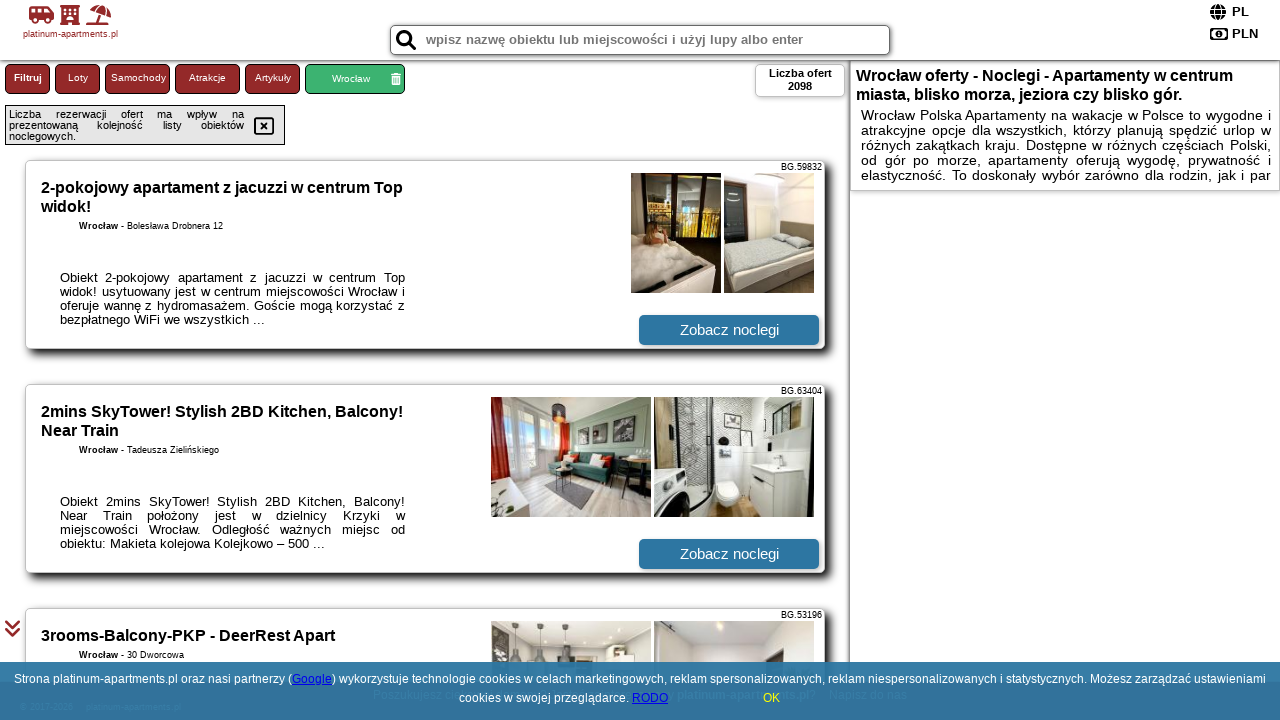

--- FILE ---
content_type: text/html; charset=UTF-8
request_url: https://platinum-apartments.pl/noclegi/wroclaw/retro-house-stayinwroclaw/4721533
body_size: 32162
content:
<!DOCTYPE HTML>

<html lang='pl'>

<head>
<meta charset='utf-8'><meta name='viewport' content='width=device-width, initial-scale=1'><meta name='author' content='platinum-apartments.pl *** PolskiePortale.pl Sp. z o.o.'><meta name='google-site-verification' content='yvOM56apBfNca763GbIkNf-b46wyC18X4afyYHSSMcQ'><link rel='canonical' href='https://platinum-apartments.pl/miejscowosc/wroclaw'><link rel='sitemap' type='application/xml' title='Site Map' href='/sitemap.xml'><link rel='dns-prefetch' href='//q-xx.bstatic.com'><link rel='dns-prefetch' href='//api.maptiler.com'><link rel='dns-prefetch' href='//pagead2.googlesyndication.com'><link rel='dns-prefetch' href='//cdnjs.cloudflare.com'>
<link href='https://platinum-apartments.pl/favicon6.ico' rel='shortcut icon' type='image/x-icon'>
<meta name='robots' content='index, follow'><meta name='robots' content='max-image-preview:large'>
<meta name='keywords' content='Wrocław, city, miejscowość, Polska, platinum apartments, apartamenty, w Polsce, apartamentowiec, w góry, morze, Mazury, strefa SPA, luksusowe, rodzinne, wyjazd, na weekend, rezerwacja, wolne miejsca, odpoczynek, panorama miasta, okazje, platinum-apartments.pl'>
<meta name='description' content='Hotele Polska Wrocław Szukaj okazji i wybierz apartament w doskonałej cenie! Dostępne oferty apartamentów przez cały rok w najlepszych cenach. Szukaj jakości i komfortu. ➡ platinum-apartments.pl'>
<title>Wrocław oferty - Noclegi - Apartamenty w centrum miasta, blisko morza, jeziora czy blisko gór.</title>
<script src='https://code.jquery.com/jquery-3.6.0.min.js'></script><link href='/_css/affiliate0_min.css?0114' rel='stylesheet'>
<!-- Global site tag (gtag.js) - Google Analytics -->
<script async src="https://www.googletagmanager.com/gtag/js?id=G-450R68E3M3"></script>
<script>
  window.dataLayer = window.dataLayer || [];
  function gtag(){dataLayer.push(arguments);}
  gtag('js', new Date());
  gtag('config', 'G-450R68E3M3');
  gtag('config', 'UA-3412385-15');
  setTimeout("gtag('event', '30s', {'event_category':'platinum-apartments.pl', 'event_label':'site_read'});",30000);
</script>
<!-- END Global site tag (gtag.js) - Google Analytics -->
</head>
<body id='body' data-portalversion='0' data-testversion='A'>


<header>
<a href='https://platinum-apartments.pl' title='strona główna' class='link portalName'><i class='fas fa-shuttle-van'></i> <i class='fas fa-hotel'></i> <i class='fas fa-umbrella-beach'></i><br><small>platinum-apartments.pl</small></a>
<div id='searchBox' class='boxRadius'><input type='text' id='searchContent' placeholder='wpisz nazwę obiektu lub miejscowości i użyj lupy albo enter'><i class='fas fa-search' id='searchButtonIco' style='font-size:20px; position:absolute; top:4px; left:5px; cursor:pointer;'></i></div><div id='searchResult'><img src='https://pp4.pportale.pl/img/affiliate/ajax_loader.gif' alt='loader' title='loader' id='ajaxLoader'></div><form method='post' action='#' id='langBox'><span><i class='fa-solid fa-globe'></i></span><select name='language' onchange="this.form.submit()"><option value='en' >EN</option><option value='es' >ES</option><option value='de' >DE</option><option value='fr' >FR</option><option value='it' >IT</option><option value='pl' SELECTED>PL</option><option value='pt' >PT</option></select></form>
<form method='post' action='#' id='currencyBox'><span><i class='fa-regular fa-money-bill-1'></i></span><select name='currency' onchange="this.form.submit()"><option value='ARS' >ARS</option><option value='BRL' >BRL</option><option value='CAD' >CAD</option><option value='CLP' >CLP</option><option value='COP' >COP</option><option value='EUR' >EUR</option><option value='GBP' >GBP</option><option value='INR' >INR</option><option value='PLN' SELECTED>PLN</option><option value='USD' >USD</option></select></form>
</header>
<main>
<div id='offerContainer'><p id='searchConfigButton' class='boxRadius'>Filtruj</p><a href='/loty/wszystkie' id='flightsLink' title='Loty' class='link boxRadius'>Loty</a><a href='/samochody/wszystkie/rezerwuj' id='carsLink' title='Samochody' class='link boxRadius'>Samochody</a><a href='/atrakcje' id='attractionLink' title='Atrakcje' class='link boxRadius'>Atrakcje</a><a href='/artykul' id='articleLink' title='Artykuły' class='link boxRadius'>Artykuły</a><p id='cityFilter' class='boxRadius'><span>Wrocław</span><i class='fas fa-trash-alt cityFilterTrash'></i></p><div id='offersCount' data-count='2098' class='boxRadius'>Liczba ofert <span>2098</span></div><div id='sortInfoBox'>Liczba rezerwacji ofert ma wpływ na prezentowaną kolejność listy obiektów noclegowych.<i class='fa-regular fa-rectangle-xmark sortInfoBox-close'></i></div><div id='backToTop' data-visible='0'><i class='fas fa-chevron-circle-up'></i></div>
<div id='scrollSign' data-visible='1'><i class='fas fa-angle-double-down'></i></div>

<article class='offerBox offerItemLong boxRadius' data-lp='1' itemscope itemtype='https://schema.org/Hotel'><div class='infoBox'><h3><strong itemprop='name'>2-pokojowy apartament z jacuzzi w centrum Top widok!</strong></h3><h4 itemprop='address' itemscope itemtype='https://schema.org/PostalAddress'><strong itemprop='addressLocality'>Wrocław</strong> - <span itemprop='streetAddress'>Bolesława Drobnera 12</span></h4><p itemprop='description'>Obiekt 2-pokojowy apartament z jacuzzi w centrum Top widok! usytuowany jest w centrum miejscowości Wrocław i oferuje wannę z hydromasażem. Goście mogą korzystać z bezpłatnego WiFi we wszystkich ...</p></div><figure><img src='https://q-xx.bstatic.com/xdata/images/hotel/max180/584023832.jpg?k=74d4f1a8f22a453bbb7c77898b1b2884b5000cc7e4ea277c4f3ce704a7bf378a&o=&a=355109' alt='2-pokojowy apartament z jacuzzi w centrum Top widok!' title='2-pokojowy apartament z jacuzzi w centrum Top widok!' onerror="this.onerror=null;this.src='/loader_camera.svg';"><img src='https://q-xx.bstatic.com/xdata/images/hotel/max180/584023942.jpg?k=dfc08cc71f2c8229a05d581fcddd123b0380ae1e99a73662666c37e3b2e34f50&o=&a=355109' alt='2-pokojowy apartament z jacuzzi w centrum Top widok!' title='2-pokojowy apartament z jacuzzi w centrum Top widok!' onerror="this.onerror=null;this.src='/loader_camera.svg';"></figure><a class='affButton' href='/noclegi/wroclaw/2-pokojowy-apartament-z-jacuzzi-w-centrum-top-widok/59832' title='Wrocław Bolesława Drobnera 12' target='_blank'>Zobacz noclegi</a><h6 class='idInfo' title='Oferta naszego partnera: Booking.com'>BG.59832</h6></article>
<article class='offerBox offerItemLong boxRadius' data-lp='2' itemscope itemtype='https://schema.org/Hotel'><div class='infoBox'><h3><strong itemprop='name'>2mins SkyTower! Stylish 2BD Kitchen, Balcony! Near Train</strong></h3><h4 itemprop='address' itemscope itemtype='https://schema.org/PostalAddress'><strong itemprop='addressLocality'>Wrocław</strong> - <span itemprop='streetAddress'>Tadeusza Zielińskiego</span></h4><p itemprop='description'>Obiekt 2mins SkyTower! Stylish 2BD Kitchen, Balcony! Near Train położony jest w dzielnicy Krzyki w miejscowości Wrocław. Odległość ważnych miejsc od obiektu: Makieta kolejowa Kolejkowo – 500 ...</p></div><figure><img src='https://q-xx.bstatic.com/xdata/images/hotel/max180/612178561.jpg?k=95e88a010002696ee33907d9d323e6fe1da6f291e51459a8d53f7838fbaa5d49&o=' alt='2mins SkyTower! Stylish 2BD Kitchen, Balcony! Near Train' title='2mins SkyTower! Stylish 2BD Kitchen, Balcony! Near Train' onerror="this.onerror=null;this.src='/loader_camera.svg';"><img src='https://q-xx.bstatic.com/xdata/images/hotel/max180/650313035.jpg?k=6925d1b5581b07f6982e0c1a8c3129dc0acd97f7a80ff42a825addd0c03d4d18&o=' alt='2mins SkyTower! Stylish 2BD Kitchen, Balcony! Near Train' title='2mins SkyTower! Stylish 2BD Kitchen, Balcony! Near Train' onerror="this.onerror=null;this.src='/loader_camera.svg';"></figure><a class='affButton' href='/noclegi/wroclaw/2mins-skytower-stylish-2bd-kitchen-balcony-near-train/63404' title='Wrocław Tadeusza Zielińskiego' target='_blank'>Zobacz noclegi</a><h6 class='idInfo' title='Oferta naszego partnera: Booking.com'>BG.63404</h6></article>
<article class='offerBox offerItemLong boxRadius' data-lp='3' itemscope itemtype='https://schema.org/Hotel'><div class='infoBox'><h3><strong itemprop='name'>3rooms-Balcony-PKP - DeerRest Apart</strong></h3><h4 itemprop='address' itemscope itemtype='https://schema.org/PostalAddress'><strong itemprop='addressLocality'>Wrocław</strong> - <span itemprop='streetAddress'>30 Dworcowa</span></h4><p itemprop='description'>Obiekt 3rooms-Balcony-PKP - DeerRest Apart usytuowany jest w znakomitej lokalizacji w centrum miejscowości Wrocław i oferuje balkon. Obiekt zapewnia bezpłatne Wi-Fi we wszystkich pomieszczeniach. W ...</p></div><figure><img src='https://q-xx.bstatic.com/xdata/images/hotel/max180/543393886.jpg?k=d7e0b0fafb1dbcf132b53367df4b78b3c8d24d3ee9cfa92613a4f4bba78971af&o=&a=355109' alt='3rooms-Balcony-PKP - DeerRest Apart' title='3rooms-Balcony-PKP - DeerRest Apart' onerror="this.onerror=null;this.src='/loader_camera.svg';"><img src='https://q-xx.bstatic.com/xdata/images/hotel/max180/543393872.jpg?k=012e4e8e563d7719db77c8969b86c820d3ded6cd72503cd5e0f386f0f1f6ab27&o=&a=355109' alt='3rooms-Balcony-PKP - DeerRest Apart' title='3rooms-Balcony-PKP - DeerRest Apart' onerror="this.onerror=null;this.src='/loader_camera.svg';"></figure><a class='affButton' href='/noclegi/wroclaw/3rooms-balcony-pkp-deerrest-apart/53196' title='Wrocław 30 Dworcowa' target='_blank'>Zobacz noclegi</a><h6 class='idInfo' title='Oferta naszego partnera: Booking.com'>BG.53196</h6></article>
<article class='offerBox offerItemLong boxRadius' data-lp='4' itemscope itemtype='https://schema.org/Hotel'><div class='infoBox'><h3><strong itemprop='name'>APARTAMENT 6 Rynek</strong></h3><h4 itemprop='address' itemscope itemtype='https://schema.org/PostalAddress'><strong itemprop='addressLocality'>Wrocław</strong> - <span itemprop='streetAddress'>Rynek 42/43/6 2 piętro</span></h4><p itemprop='description'>Obiekt APARTAMENT 6 Rynek, położony w centrum miejscowości Wrocław, oferuje bezpłatne Wi-Fi oraz widok na miasto. Odległość ważnych miejsc od obiektu: Panorama Racławicka – około niecały ...</p></div><figure><img src='https://q-xx.bstatic.com/xdata/images/hotel/max180/239672192.jpg?k=8e555408ff103b43c8af3303c1a28e5a7f0c9ac53a48072482d89d7b7c9579c2&o=&a=355109' alt='APARTAMENT 6 Rynek' title='APARTAMENT 6 Rynek' onerror="this.onerror=null;this.src='/loader_camera.svg';"><img src='https://q-xx.bstatic.com/xdata/images/hotel/max180/230451638.jpg?k=fb231d95a1e8313db002364e5d1039d1a651ff446e61b216fd07ff546510f770&o=&a=355109' alt='APARTAMENT 6 Rynek' title='APARTAMENT 6 Rynek' onerror="this.onerror=null;this.src='/loader_camera.svg';"></figure><a class='affButton' href='/noclegi/wroclaw/apartament-6-rynek/97548' title='Wrocław Rynek 42/43/6 2 piętro' target='_blank'>Zobacz noclegi</a><h6 class='idInfo' title='Oferta naszego partnera: Booking.com'>BG.97548</h6></article>
<article class='offerBox offerItemLong boxRadius' data-lp='5' itemscope itemtype='https://schema.org/Hotel'><div class='infoBox'><h3><strong itemprop='name'>About Art Apartments</strong></h3><h4 itemprop='address' itemscope itemtype='https://schema.org/PostalAddress'><strong itemprop='addressLocality'>Wrocław</strong> - <span itemprop='streetAddress'>Księcia Witolda 28 (odbiór kluczy w recepcji przy ulicy Księcia Witolda 28)</span></h4><p itemprop='description'>Obiekt About Art Apartments znajduje się w odległości niecały kilometr od centrum miejscowości Wrocław. Oferuje on różne opcje zakwaterowania, w których zapewniono bezpłatne Wi-Fi oraz kuchnię ...</p></div><figure><img src='https://q-xx.bstatic.com/xdata/images/hotel/max180/300090704.jpg?k=5fed6e9197aac9acd7164ae860090d09633766846b23700ba027f22a4cd729d8&o=&a=355109' alt='About Art Apartments' title='About Art Apartments' onerror="this.onerror=null;this.src='/loader_camera.svg';"><img src='https://q-xx.bstatic.com/xdata/images/hotel/max180/762640643.jpg?k=24f1be466571e092bf22782882f4221e6523b6284ddfab579951261ed6311fee&o=&a=355109' alt='About Art Apartments' title='About Art Apartments' onerror="this.onerror=null;this.src='/loader_camera.svg';"></figure><a class='affButton' href='/noclegi/wroclaw/about-art-apartments/15862' title='Wrocław Księcia Witolda 28 (odbiór kluczy w recepcji przy ulicy Księcia Witolda 28)' target='_blank'>Zobacz noclegi</a><h6 class='idInfo' title='Oferta naszego partnera: Booking.com'>BG.15862</h6></article>
<article class='offerBox offerItemLong boxRadius' data-lp='6' itemscope itemtype='https://schema.org/Hotel'><div class='infoBox'><h3><strong itemprop='name'>Absyntapart - Bulwar Staromiejski</strong></h3><h4 itemprop='address' itemscope itemtype='https://schema.org/PostalAddress'><strong itemprop='addressLocality'>Wrocław</strong> - <span itemprop='streetAddress'>Wszystkich Świętych 23</span></h4><p itemprop='description'>Obiekt Absyntapart - Bulwar Staromiejski znajduje się w odległości niecały kilometr od centrum miejscowości Wrocław. Oferuje on różne opcje zakwaterowania, w których zapewniono bezpłatne Wi-Fi ...</p></div><figure><img src='https://q-xx.bstatic.com/xdata/images/hotel/max180/318851853.jpg?k=e715c57835d746d89b37279cc791f05e392836f159ddf7a40e56ed7d6de9f5b1&o=' alt='Absyntapart - Bulwar Staromiejski' title='Absyntapart - Bulwar Staromiejski' onerror="this.onerror=null;this.src='/loader_camera.svg';"><img src='https://q-xx.bstatic.com/xdata/images/hotel/max180/407208760.jpg?k=6f8e607259d6014269e0e20b00631ed7ff584ef2e33b8eed6bf3967291154f02&o=' alt='Absyntapart - Bulwar Staromiejski' title='Absyntapart - Bulwar Staromiejski' onerror="this.onerror=null;this.src='/loader_camera.svg';"></figure><a class='affButton' href='/noclegi/wroclaw/absyntapart-bulwar-staromiejski/14059' title='Wrocław Wszystkich Świętych 23' target='_blank'>Zobacz noclegi</a><h6 class='idInfo' title='Oferta naszego partnera: Booking.com'>BG.14059</h6></article>
<article class='offerBox offerItemLong boxRadius' data-lp='7' itemscope itemtype='https://schema.org/Hotel'><div class='infoBox'><h3><strong itemprop='name'>Air Conditioned Apartment in Wrocław Center with Parking by Renters Prestige</strong></h3><h4 itemprop='address' itemscope itemtype='https://schema.org/PostalAddress'><strong itemprop='addressLocality'>Wrocław</strong> - <span itemprop='streetAddress'>Klemensa Janickiego 2</span></h4><p itemprop='description'>Obiekt Air Conditioned Apartment in Wrocław Center with Parking by Renters Prestige położony jest w centrum miejscowości Wrocław i oferuje klimatyzację. Odległość ważnych miejsc od obiektu: Panorama ...</p></div><figure><img src='https://q-xx.bstatic.com/xdata/images/hotel/max180/810282179.jpg?k=4b32888bf8e4f3fb1b9b8b0f2cf9b5e6043bee563e75fe94a7a7908e59f0e32d&o=&a=355109' alt='Air Conditioned Apartment in Wrocław Center with Parking by Renters Prestige' title='Air Conditioned Apartment in Wrocław Center with Parking by Renters Prestige' onerror="this.onerror=null;this.src='/loader_camera.svg';"><img src='https://q-xx.bstatic.com/xdata/images/hotel/max180/810282187.jpg?k=c7ddab12887a4f8fd3d90c6b6752d3c567de166328f8a79353e7af54a95118e1&o=&a=355109' alt='Air Conditioned Apartment in Wrocław Center with Parking by Renters Prestige' title='Air Conditioned Apartment in Wrocław Center with Parking by Renters Prestige' onerror="this.onerror=null;this.src='/loader_camera.svg';"></figure><a class='affButton' href='/noclegi/wroclaw/air-conditioned-apartment-in-wroclaw-center-with-parking-by-renters-prestige/105020' title='Wrocław Klemensa Janickiego 2' target='_blank'>Zobacz noclegi</a><h6 class='idInfo' title='Oferta naszego partnera: Booking.com'>BG.105020</h6></article>
<article class='offerBox offerItemLong boxRadius' data-lp='8' itemscope itemtype='https://schema.org/Hotel'><div class='infoBox'><h3><strong itemprop='name'>Airport Studio Zarembowicza by Noclegi Renters</strong></h3><h4 itemprop='address' itemscope itemtype='https://schema.org/PostalAddress'><strong itemprop='addressLocality'>Wrocław</strong> - <span itemprop='streetAddress'>Zarembowicza, 35</span></h4><p itemprop='description'>Obiekt Airport Studio Zarembowicza by Noclegi Renters znajduje się w dzielnicy Fabryczna w miejscowości Wrocław. Odległość ważnych miejsc od obiektu: Stadion Miejski we Wrocławiu – 8,1 km, Teatr ...</p></div><figure><img src='https://q-xx.bstatic.com/xdata/images/hotel/max180/371317916.jpg?k=1818aa594637be4cc0fd0ffc6535e4d84e9ef0265d3bcc8484fefdb10fc94f9a&o=&a=355109' alt='Airport Studio Zarembowicza by Noclegi Renters' title='Airport Studio Zarembowicza by Noclegi Renters' onerror="this.onerror=null;this.src='/loader_camera.svg';"><img src='https://q-xx.bstatic.com/xdata/images/hotel/max180/484195699.jpg?k=11d20e24645d59ff0b2742d667886b873a885494c86621d4065dc256ce505b44&o=&a=355109' alt='Airport Studio Zarembowicza by Noclegi Renters' title='Airport Studio Zarembowicza by Noclegi Renters' onerror="this.onerror=null;this.src='/loader_camera.svg';"></figure><a class='affButton' href='/noclegi/wroclaw/airport-studio-zarembowicza-by-noclegi-renters/34189' title='Wrocław Zarembowicza, 35' target='_blank'>Zobacz noclegi</a><h6 class='idInfo' title='Oferta naszego partnera: Booking.com'>BG.34189</h6></article>
<article class='offerBox offerItemLong boxRadius' data-lp='9' itemscope itemtype='https://schema.org/Hotel'><div class='infoBox'><h3><strong itemprop='name'>AmaMolto- włoskie apartamenty, bezpłatny parking</strong></h3><h4 itemprop='address' itemscope itemtype='https://schema.org/PostalAddress'><strong itemprop='addressLocality'>Wrocław</strong> - <span itemprop='streetAddress'>21cb Sołtysowicka</span></h4><p itemprop='description'>Obiekt AmaMolto- włoskie apartamenty, bezpłatny parking znajduje się w dzielnicy Psie Pole w miejscowości Wrocław. Odległość ważnych miejsc od obiektu: Muzeum Narodowe – 4,5 km, Archikatedra ...</p></div><figure><img src='https://q-xx.bstatic.com/xdata/images/hotel/max180/612222820.jpg?k=5c437356fec32c09375d56db4d867d02ee08e2669465fc87ff168f3c6a0aa579&o=&a=355109' alt='AmaMolto- włoskie apartamenty, bezpłatny parking' title='AmaMolto- włoskie apartamenty, bezpłatny parking' onerror="this.onerror=null;this.src='/loader_camera.svg';"><img src='https://q-xx.bstatic.com/xdata/images/hotel/max180/711827811.jpg?k=a89616c3cc79fc010d2d0ad1e87bf8b7d6c7da009971800578632dce22ec2a22&o=&a=355109' alt='AmaMolto- włoskie apartamenty, bezpłatny parking' title='AmaMolto- włoskie apartamenty, bezpłatny parking' onerror="this.onerror=null;this.src='/loader_camera.svg';"></figure><a class='affButton' href='/noclegi/wroclaw/amamolto-wloskie-apartamenty-bezplatny-parking/63418' title='Wrocław 21cb Sołtysowicka' target='_blank'>Zobacz noclegi</a><h6 class='idInfo' title='Oferta naszego partnera: Booking.com'>BG.63418</h6></article>
<article class='offerBox offerItemLong boxRadius' data-lp='10' itemscope itemtype='https://schema.org/Hotel'><div class='infoBox'><h3><strong itemprop='name'>Apartament AirPort</strong></h3><h4 itemprop='address' itemscope itemtype='https://schema.org/PostalAddress'><strong itemprop='addressLocality'>Wrocław</strong> - <span itemprop='streetAddress'>Władysława Zarembowicza 33/12</span></h4><p itemprop='description'>Obiekt Apartament AirPort położony jest w miejscowości Wrocław i oferuje klimatyzację. Odległość ważnych miejsc od obiektu: Stadion Miejski we Wrocławiu – 8 km, Teatr Polski we Wrocławiu – ...</p></div><figure><img src='https://q-xx.bstatic.com/xdata/images/hotel/max180/401212592.jpg?k=b56b5945ad32a74c6f43a74985a732644643e32a94285224f6764e2600d5605f&o=&a=355109' alt='Apartament AirPort' title='Apartament AirPort' onerror="this.onerror=null;this.src='/loader_camera.svg';"><img src='https://q-xx.bstatic.com/xdata/images/hotel/max180/471054647.jpg?k=d403f650376d02b2715a9852c18484be8e1949a52a681aa03bca10d78fc0439a&o=&a=355109' alt='Apartament AirPort' title='Apartament AirPort' onerror="this.onerror=null;this.src='/loader_camera.svg';"></figure><a class='affButton' href='/noclegi/wroclaw/apartament-airport/35379' title='Wrocław Władysława Zarembowicza 33/12' target='_blank'>Zobacz noclegi</a><h6 class='idInfo' title='Oferta naszego partnera: Booking.com'>BG.35379</h6></article>
<article class='offerBox offerItemLong boxRadius' data-lp='11' itemscope itemtype='https://schema.org/Hotel'><div class='infoBox'><h3><strong itemprop='name'>Apartament Dominikanski</strong></h3><h4 itemprop='address' itemscope itemtype='https://schema.org/PostalAddress'><strong itemprop='addressLocality'>Wrocław</strong> - <span itemprop='streetAddress'>Krawiecka 3/86</span></h4><p itemprop='description'>Obiekt Apartament Dominikanski znajduje się w samym sercu miejscowości Wrocław i zapewnia bezpłatne Wi-Fi, klimatyzację, a także ekspres do kawy oraz piekarnik. Odległość ważnych miejsc od obiektu: ...</p></div><figure><img src='https://q-xx.bstatic.com/xdata/images/hotel/max180/641943944.jpg?k=f14784553ce070047602f2155df98dc9bca4ef7e19f07cc82d839646e19f4b50&o=&a=355109' alt='Apartament Dominikanski' title='Apartament Dominikanski' onerror="this.onerror=null;this.src='/loader_camera.svg';"><img src='https://q-xx.bstatic.com/xdata/images/hotel/max180/641944064.jpg?k=c8e6063865091287e601df7d3e68e769a929851d3caf728b5ec89950b0c5a05e&o=&a=355109' alt='Apartament Dominikanski' title='Apartament Dominikanski' onerror="this.onerror=null;this.src='/loader_camera.svg';"></figure><a class='affButton' href='/noclegi/wroclaw/apartament-dominikanski/66257' title='Wrocław Krawiecka 3/86' target='_blank'>Zobacz noclegi</a><h6 class='idInfo' title='Oferta naszego partnera: Booking.com'>BG.66257</h6></article>
<article class='offerBox offerItemLong boxRadius' data-lp='12' itemscope itemtype='https://schema.org/Hotel'><div class='infoBox'><h3><strong itemprop='name'>Apartament Domo</strong></h3><h4 itemprop='address' itemscope itemtype='https://schema.org/PostalAddress'><strong itemprop='addressLocality'>Wrocław</strong> - <span itemprop='streetAddress'>Białoskórnicza 26/27 m 9, 3 piętro</span></h4><p itemprop='description'>Obiekt Apartament Domo, położony w centrum miejscowości Wrocław, oferuje bezpłatne Wi-Fi oraz widok na miasto. Odległość ważnych miejsc od obiektu: Ratusz – około 600 m, Rynek we Wrocławiu ...</p></div><figure><img src='https://q-xx.bstatic.com/xdata/images/hotel/max180/538769331.jpg?k=3eedadb4af64150ad7226c72386e61c906b6e52f668a866c4fc32139903f3cc7&o=&a=355109' alt='Apartament Domo' title='Apartament Domo' onerror="this.onerror=null;this.src='/loader_camera.svg';"><img src='https://q-xx.bstatic.com/xdata/images/hotel/max180/531024299.jpg?k=f4c52ca603bcffb73c2bfabbe03d0e970b681fbc9e4948544a8261b691c7df45&o=&a=355109' alt='Apartament Domo' title='Apartament Domo' onerror="this.onerror=null;this.src='/loader_camera.svg';"></figure><a class='affButton' href='/noclegi/wroclaw/apartament-domo/32379' title='Wrocław Białoskórnicza 26/27 m 9, 3 piętro' target='_blank'>Zobacz noclegi</a><h6 class='idInfo' title='Oferta naszego partnera: Booking.com'>BG.32379</h6></article>
<article class='offerBox offerItemLong boxRadius' data-lp='13' itemscope itemtype='https://schema.org/Hotel'><div class='infoBox'><h3><strong itemprop='name'>Apartament Miarki</strong></h3><h4 itemprop='address' itemscope itemtype='https://schema.org/PostalAddress'><strong itemprop='addressLocality'>Wrocław</strong> - <span itemprop='streetAddress'>Miarki 12/7, pierwsze piętro</span></h4><p itemprop='description'>Obiekt Apartament Miarki, położony w miejscowości Wrocław, oferuje balkon oraz bezpłatne Wi-Fi. Odległość ważnych miejsc od obiektu: Archikatedra św. Jana Chrzciciela we Wrocławiu – 1,8 km, ...</p></div><figure><img src='https://q-xx.bstatic.com/xdata/images/hotel/max180/189362732.jpg?k=532e7933521afb321e27c01b9e1a4b72643b9ee1059d3238b68904fa4918d58a&o=&a=355109' alt='Apartament Miarki' title='Apartament Miarki' onerror="this.onerror=null;this.src='/loader_camera.svg';"><img src='https://q-xx.bstatic.com/xdata/images/hotel/max180/189366882.jpg?k=7e615a448f08e9f06ca8e54eff873fe90e382811a025094a1396b92229843e3a&o=&a=355109' alt='Apartament Miarki' title='Apartament Miarki' onerror="this.onerror=null;this.src='/loader_camera.svg';"></figure><a class='affButton' href='/noclegi/wroclaw/apartament-miarki/15616' title='Wrocław Miarki 12/7, pierwsze piętro' target='_blank'>Zobacz noclegi</a><h6 class='idInfo' title='Oferta naszego partnera: Booking.com'>BG.15616</h6></article>
<article class='offerBox offerItemLong boxRadius' data-lp='14' itemscope itemtype='https://schema.org/Hotel'><div class='infoBox'><h3><strong itemprop='name'>Apartament Mieszczański Klima-ParkigFree2x-Netflix-YouTube</strong></h3><h4 itemprop='address' itemscope itemtype='https://schema.org/PostalAddress'><strong itemprop='addressLocality'>Wrocław</strong> - <span itemprop='streetAddress'>Mieszczańska 25/65</span></h4><p itemprop='description'>Obiekt Apartament Mieszczański Klima-ParkigFree2x-Netflix-YouTube położony jest w miejscowości Wrocław i oferuje klimatyzację. Odległość ważnych miejsc od obiektu: Archikatedra św. Jana Chrzciciela ...</p></div><figure><img src='https://q-xx.bstatic.com/xdata/images/hotel/max180/624075109.jpg?k=812cff38893632b45ff5df5e998ccad3d469976087a2dba4e7d36ffa4d6bb790&o=&a=355109' alt='Apartament Mieszczański Klima-ParkigFree2x-Netflix-YouTube' title='Apartament Mieszczański Klima-ParkigFree2x-Netflix-YouTube' onerror="this.onerror=null;this.src='/loader_camera.svg';"><img src='https://q-xx.bstatic.com/xdata/images/hotel/max180/597483169.jpg?k=fc2fc53d01bf090fab2c15e7ec9bab1344663881269939645e44ee77c6b7c410&o=&a=355109' alt='Apartament Mieszczański Klima-ParkigFree2x-Netflix-YouTube' title='Apartament Mieszczański Klima-ParkigFree2x-Netflix-YouTube' onerror="this.onerror=null;this.src='/loader_camera.svg';"></figure><a class='affButton' href='/noclegi/wroclaw/apartament-mieszczanski-klima-parkigfree2x-netflix-youtube/46089' title='Wrocław Mieszczańska 25/65' target='_blank'>Zobacz noclegi</a><h6 class='idInfo' title='Oferta naszego partnera: Booking.com'>BG.46089</h6></article>
<article class='offerBox offerItemLong boxRadius' data-lp='15' itemscope itemtype='https://schema.org/Hotel'><div class='infoBox'><h3><strong itemprop='name'>Apartament Plac Jana Pawła 7 Centrum Wrocław</strong></h3><h4 itemprop='address' itemscope itemtype='https://schema.org/PostalAddress'><strong itemprop='addressLocality'>Wrocław</strong> - <span itemprop='streetAddress'>plac Jana Pawła 7a/15</span></h4><p itemprop='description'>Obiekt Apartament Plac Jana Pawła 7 Centrum Wrocław usytuowany jest w centrum miejscowości Wrocław. Odległość ważnych miejsc od obiektu: Opera Wrocławska – niecały kilometr, Ratusz – 700 ...</p></div><figure><img src='https://q-xx.bstatic.com/xdata/images/hotel/max180/459571337.jpg?k=67c2a09a165d5ec6d436cb7ef662fce7aab2a8022979c0d206f6c4e44674c4a7&o=&a=355109' alt='Apartament Plac Jana Pawła 7 Centrum Wrocław' title='Apartament Plac Jana Pawła 7 Centrum Wrocław' onerror="this.onerror=null;this.src='/loader_camera.svg';"><img src='https://q-xx.bstatic.com/xdata/images/hotel/max180/459571333.jpg?k=86cd213d35aee25477c04ab636d7393320b28aa39dd922f8a755a926f2afdd31&o=&a=355109' alt='Apartament Plac Jana Pawła 7 Centrum Wrocław' title='Apartament Plac Jana Pawła 7 Centrum Wrocław' onerror="this.onerror=null;this.src='/loader_camera.svg';"></figure><a class='affButton' href='/noclegi/wroclaw/apartament-plac-jana-pawla-7-centrum-wroclaw/40887' title='Wrocław plac Jana Pawła 7a/15' target='_blank'>Zobacz noclegi</a><h6 class='idInfo' title='Oferta naszego partnera: Booking.com'>BG.40887</h6></article>
<article class='offerBox offerItemLong boxRadius' data-lp='16' itemscope itemtype='https://schema.org/Hotel'><div class='infoBox'><h3><strong itemprop='name'>Apartament Studzienna Wrocław by Noclegi Renters</strong></h3><h4 itemprop='address' itemscope itemtype='https://schema.org/PostalAddress'><strong itemprop='addressLocality'>Wrocław</strong> - <span itemprop='streetAddress'>Studzienna, 15</span></h4><p itemprop='description'>Obiekt Apartament Studzienna Wrocław by Noclegi Renters, położony w miejscowości Wrocław, oferuje balkon oraz bezpłatne Wi-Fi. Odległość ważnych miejsc od obiektu: Teatr Muzyczny Capitol – ...</p></div><figure><img src='https://q-xx.bstatic.com/xdata/images/hotel/max180/459562499.jpg?k=47de1b05b2276576fe01f04261e5caddf3c02c9f982148db2644e2c1fc261eab&o=&a=355109' alt='Apartament Studzienna Wrocław by Noclegi Renters' title='Apartament Studzienna Wrocław by Noclegi Renters' onerror="this.onerror=null;this.src='/loader_camera.svg';"><img src='https://q-xx.bstatic.com/xdata/images/hotel/max180/459562503.jpg?k=efe697a2bf26340888af0978e3c51f7922ce72fc9daca8906c130a645a987e07&o=&a=355109' alt='Apartament Studzienna Wrocław by Noclegi Renters' title='Apartament Studzienna Wrocław by Noclegi Renters' onerror="this.onerror=null;this.src='/loader_camera.svg';"></figure><a class='affButton' href='/noclegi/wroclaw/apartament-studzienna-wroclaw-by-noclegi-renters/42351' title='Wrocław Studzienna, 15' target='_blank'>Zobacz noclegi</a><h6 class='idInfo' title='Oferta naszego partnera: Booking.com'>BG.42351</h6></article>
<article class='offerBox offerItemLong boxRadius' data-lp='17' itemscope itemtype='https://schema.org/Hotel'><div class='infoBox'><h3><strong itemprop='name'>Apartament24 Stare Miasto Wrocław</strong></h3><h4 itemprop='address' itemscope itemtype='https://schema.org/PostalAddress'><strong itemprop='addressLocality'>Wrocław</strong> - <span itemprop='streetAddress'>Garbary 3/4</span></h4><p itemprop='description'>Obiekt Apartament24 Stare Miasto Wrocław jest położony we Wrocławiu, w odległości 1,1 km od Ostrowa Tumskiego i 1,3 km od Panoramy Racławickiej. Oferuje on zakwaterowanie z bezpłatnym Wi-Fi i widokiem ...</p></div><figure><img src='https://q-xx.bstatic.com/xdata/images/hotel/max180/652553017.jpg?k=a85cfedde048ced88a825b2057391b11d296320cd9e51029f8dd6c33a8f8c457&o=&a=355109' alt='Apartament24 Stare Miasto Wrocław' title='Apartament24 Stare Miasto Wrocław' onerror="this.onerror=null;this.src='/loader_camera.svg';"><img src='https://q-xx.bstatic.com/xdata/images/hotel/max180/326798638.jpg?k=b70046139af50c8c460960de570072fc062cfcea9ec5ff500bd0fcd8df465752&o=&a=355109' alt='Apartament24 Stare Miasto Wrocław' title='Apartament24 Stare Miasto Wrocław' onerror="this.onerror=null;this.src='/loader_camera.svg';"></figure><a class='affButton' href='/noclegi/wroclaw/apartament24-stare-miasto-wroclaw/12358' title='Wrocław Garbary 3/4' target='_blank'>Zobacz noclegi</a><h6 class='idInfo' title='Oferta naszego partnera: Booking.com'>BG.12358</h6></article>
<article class='offerBox offerItemLong offerItemStop boxRadius' data-lp='18' data-last='20' itemscope itemtype='https://schema.org/Hotel'><div class='infoBox'><h3><strong itemprop='name'>Apartamenty City View od WroclawApartament-pl</strong></h3><h4 itemprop='address' itemscope itemtype='https://schema.org/PostalAddress'><strong itemprop='addressLocality'>Wrocław</strong> - <span itemprop='streetAddress'>ul. Romana Dmowskiego 1A&1B</span></h4><p itemprop='description'>Obiekt Apartamenty City View od WroclawApartament-pl znajduje się w dzielnicy Śródmieście w miejscowości Wrocław. Odległość ważnych miejsc od obiektu: Archikatedra św. Jana Chrzciciela we Wrocławiu ...</p></div><figure><img src='https://q-xx.bstatic.com/xdata/images/hotel/max180/100780153.jpg?k=4cf91f73973acda7799e2a9ff21dff17c0505cce6f7df0e257a6cc9a108bfe86&o=&a=355109' alt='Apartamenty City View od WroclawApartament-pl' title='Apartamenty City View od WroclawApartament-pl' onerror="this.onerror=null;this.src='/loader_camera.svg';"><img src='https://q-xx.bstatic.com/xdata/images/hotel/max180/766071518.jpg?k=27bf4f8bf711b2c1b1a17a33cc4b8e5362cfc74dbb46543b331d257a7420f428&o=&a=355109' alt='Apartamenty City View od WroclawApartament-pl' title='Apartamenty City View od WroclawApartament-pl' onerror="this.onerror=null;this.src='/loader_camera.svg';"></figure><a class='affButton' href='/noclegi/wroclaw/apartamenty-city-view-od-wroclawapartament-pl/8672' title='Wrocław ul. Romana Dmowskiego 1A&1B' target='_blank'>Zobacz noclegi</a><h6 class='idInfo' title='Oferta naszego partnera: Booking.com'>BG.8672</h6></article>
<article class='offerBox offerItemLong boxRadius' data-lp='19' itemscope itemtype='https://schema.org/Hotel'><div class='infoBox'><h3><strong itemprop='name'>Apartamenty JAGODNO</strong></h3><h4 itemprop='address' itemscope itemtype='https://schema.org/PostalAddress'><strong itemprop='addressLocality'>Wrocław</strong> - <span itemprop='streetAddress'>Stanisława Drabika 40</span></h4><p itemprop='description'>Obiekt Apartamenty JAGODNO położony jest w miejscowości Wrocław i oferuje ogród oraz taras. Odległość ważnych miejsc od obiektu: Stacja kolejowa Wrocław Główny – 5,3 km, Teatr Muzyczny Capitol ...</p></div><figure><img src='https://q-xx.bstatic.com/xdata/images/hotel/max180/593409360.jpg?k=574bb7e7a325e8f26d2f78cbbca72f0d1fd652e7f0426366da44b7e66c7166b4&o=&a=355109' alt='Apartamenty JAGODNO' title='Apartamenty JAGODNO' onerror="this.onerror=null;this.src='/loader_camera.svg';"><img src='https://q-xx.bstatic.com/xdata/images/hotel/max180/607455521.jpg?k=b72f87ef5b3fc609fa613753ee73d993d28b11116df8c3c757ded304eead2bf9&o=&a=355109' alt='Apartamenty JAGODNO' title='Apartamenty JAGODNO' onerror="this.onerror=null;this.src='/loader_camera.svg';"></figure><a class='affButton' href='/noclegi/wroclaw/apartamenty-jagodno/60108' title='Wrocław Stanisława Drabika 40' target='_blank'>Zobacz noclegi</a><h6 class='idInfo' title='Oferta naszego partnera: Booking.com'>BG.60108</h6></article><ins class='adsbygoogle' style='display:block; margin-top:35px; height:170px;' data-ad-format='fluid' data-ad-layout-key='-cx-1x+1k-32+dn' data-ad-client='ca-pub-6460175736944505' data-ad-slot='3136731869'></ins><script>(adsbygoogle = window.adsbygoogle || []).push({});</script>


<article class='offerBox offerItemLong boxRadius' data-lp='20' itemscope itemtype='https://schema.org/Hotel'><div class='infoBox'><h3><strong itemprop='name'>Apartamenty niedaleko dworca od WroclawApartament-pl</strong></h3><h4 itemprop='address' itemscope itemtype='https://schema.org/PostalAddress'><strong itemprop='addressLocality'>Wrocław</strong> - <span itemprop='streetAddress'>Tadeusza Kościuszki 133</span></h4><p itemprop='description'>Obiekt Apartamenty niedaleko dworca od WroclawApartament-pl znajduje się w dzielnicy Krzyki w miejscowości Wrocław i oferuje widok na miasto. Odległość ważnych miejsc od obiektu: Stacja kolejowa ...</p></div><figure><img src='https://q-xx.bstatic.com/xdata/images/hotel/max180/813678691.jpg?k=3783790dc6fe0448d3bfa2c7046a155790526fa543d1ad8c052046db674ed1f9&o=&a=355109' alt='Apartamenty niedaleko dworca od WroclawApartament-pl' title='Apartamenty niedaleko dworca od WroclawApartament-pl' onerror="this.onerror=null;this.src='/loader_camera.svg';"><img src='https://q-xx.bstatic.com/xdata/images/hotel/max180/813678685.jpg?k=30ab6b8b78cf2d6a46725c5dfd3193acad27d7112eda856595e0583df842f1ad&o=&a=355109' alt='Apartamenty niedaleko dworca od WroclawApartament-pl' title='Apartamenty niedaleko dworca od WroclawApartament-pl' onerror="this.onerror=null;this.src='/loader_camera.svg';"></figure><a class='affButton' href='/noclegi/wroclaw/apartamenty-niedaleko-dworca-od-wroclawapartament-pl/36292' title='Wrocław Tadeusza Kościuszki 133' target='_blank'>Zobacz noclegi</a><h6 class='idInfo' title='Oferta naszego partnera: Booking.com'>BG.36292</h6></article>
<script id='resultsId' data-portalid='6076' data-adsense='1' data-portalversion='0' data-noc='noclegi' type='text/json'>{"0":59832,"1":63404,"2":53196,"3":97548,"4":15862,"5":14059,"6":105020,"7":34189,"8":63418,"9":35379,"10":66257,"11":32379,"12":15616,"13":46089,"14":40887,"15":42351,"16":12358,"17":8672,"18":60108,"19":36292,"20":44646,"21":42076,"22":48101,"23":69460,"24":60465,"25":29539,"26":100531,"27":21770,"28":93548,"29":686,"30":63486,"31":8854,"32":58491,"33":104687,"34":69040,"35":21472,"36":3021,"37":38841,"38":68428,"39":78576,"40":25760,"41":5699,"42":9741,"43":48906,"44":77116,"45":2634,"46":28908,"47":93823,"48":51588,"49":97576,"50":49437,"51":29498,"52":9705,"53":84877,"54":103530,"55":78705,"56":79965,"57":79402,"58":106558,"59":58966,"60":42502,"61":10342,"62":106625,"63":32760,"64":49529,"65":24602,"66":68696,"67":55821,"68":63458,"69":79844,"70":89071,"71":57457,"72":79877,"73":70802,"74":71625,"75":68574,"76":40309,"77":73525,"78":4982,"79":61477,"80":3685,"81":93378,"82":102637,"83":47131,"84":48045,"85":4841,"86":72695,"87":90968,"88":85038,"89":91762,"90":103685,"91":59729,"92":28263,"93":54960,"94":84905,"95":95715,"96":104683,"97":43275,"98":48062,"99":35003,"100":90212,"101":5020,"102":68283,"103":62384,"104":48991,"105":49543,"106":71108,"107":62869,"108":68886,"109":88237,"110":61972,"111":76755,"112":87877,"113":85976,"114":9181,"115":41026,"116":80626,"117":80733,"118":47050,"119":101128,"120":7602,"121":70813,"122":70810,"123":51855,"124":69564,"125":71067,"126":74713,"127":71604,"128":71109,"129":36847,"130":70817,"131":70816,"132":52049,"133":10075,"134":10034,"135":11547,"136":39616,"137":94238,"138":10377,"139":53972,"140":98832,"141":62846,"142":89166,"143":59957,"144":71955,"145":78273,"146":21529,"147":1143,"148":48901,"149":39961,"150":24185,"151":28069,"152":35050,"153":36647,"154":32956,"155":94170,"156":14056,"157":68551,"158":13406,"159":61765,"160":37448,"161":74515,"162":28557,"163":46016,"164":44724,"165":2650,"166":1619,"167":2358,"168":15893,"169":27819,"170":88706,"171":49457,"172":104314,"173":71646,"174":92837,"175":18877,"176":17317,"177":92350,"178":57454,"179":14537,"180":101690,"181":19970,"182":91692,"183":104086,"184":19971,"185":93676,"186":8375,"187":95837,"188":47130,"189":41295,"190":41299,"191":45201,"192":44375,"193":38098,"194":71105,"195":66959,"196":51040,"197":7137,"198":63501,"199":72175,"200":62482,"201":102814,"202":44079,"203":5759,"204":72532,"205":22322,"206":50319,"207":63711,"208":99122,"209":93418,"210":78047,"211":10548,"212":10549,"213":80405,"214":58575,"215":64684,"216":99264,"217":75729,"218":57726,"219":45541,"220":72617,"221":98728,"222":90629,"223":52670,"224":90130,"225":80910,"226":45624,"227":92446,"228":67966,"229":67926,"230":89890,"231":27768,"232":71652,"233":19422,"234":11926,"235":47643,"236":66159,"237":14274,"238":84925,"239":972,"240":62745,"241":103735,"242":64137,"243":46992,"244":59761,"245":37911,"246":64065,"247":62816,"248":72568,"249":71496,"250":63860,"251":70444,"252":40850,"253":27393,"254":93051,"255":18320,"256":28894,"257":96670,"258":60932,"259":22871,"260":10397,"261":59737,"262":19503,"263":76808,"264":51074,"265":47591,"266":41140,"267":31281,"268":85999,"269":64232,"270":97985,"271":82747,"272":81060,"273":61018,"274":86636,"275":33889,"276":29861,"277":51010,"278":15381,"279":41446,"280":42286,"281":34103,"282":77635,"283":101727,"284":20052,"285":14158,"286":31086,"287":31081,"288":40557,"289":20879,"290":104499,"291":106088,"292":12948,"293":18101,"294":69179,"295":45880,"296":50995,"297":18185,"298":75021,"299":75663,"300":79449,"301":54850,"302":84757,"303":82519,"304":82174,"305":82173,"306":54219,"307":20007,"308":63490,"309":61792,"310":20027,"311":97680,"312":59047,"313":101114,"314":104562,"315":19689,"316":80237,"317":47245,"318":64609,"319":14430,"320":37407,"321":99437,"322":30091,"323":57526,"324":70158,"325":30051,"326":74783,"327":16299,"328":52109,"329":27149,"330":34356,"331":36160,"332":62087,"333":33776,"334":74883,"335":7530,"336":61794,"337":71130,"338":61885,"339":43796,"340":34824,"341":68092,"342":30136,"343":37087,"344":62684,"345":47942,"346":4715,"347":10668,"348":51789,"349":31406,"350":21318,"351":21383,"352":87509,"353":19691,"354":20268,"355":47215,"356":64216,"357":22317,"358":42869,"359":43964,"360":78039,"361":52301,"362":106440,"363":29540,"364":47230,"365":54920,"366":51656,"367":99255,"368":8135,"369":19527,"370":13274,"371":71179,"372":44961,"373":55749,"374":47644,"375":99602,"376":28078,"377":15178,"378":18474,"379":90974,"380":14994,"381":41042,"382":59754,"383":47715,"384":40142,"385":99081,"386":20070,"387":41872,"388":52988,"389":48786,"390":84684,"391":51870,"392":73549,"393":56147,"394":16257,"395":59674,"396":70574,"397":28424,"398":72218,"399":30673,"400":20057,"401":46327,"402":54868,"403":49317,"404":20696,"405":59409,"406":77208,"407":101924,"408":13562,"409":18634,"410":17798,"411":62667,"412":37346,"413":100825,"414":99915,"415":73414,"416":7659,"417":74107,"418":10760,"419":90869,"420":72149,"421":62564,"422":7116,"423":100959,"424":72303,"425":7244,"426":94727,"427":95427,"428":93811,"429":93411,"430":21601,"431":106393,"432":20950,"433":4523,"434":14554,"435":1819,"436":44037,"437":58248,"438":63979,"439":24575,"440":99493,"441":37348,"442":36019,"443":54721,"444":37349,"445":104969,"446":8395,"447":12431,"448":82932,"449":38178,"450":13974,"451":578,"452":47334,"453":66051,"454":41902,"455":72705,"456":73135,"457":74505,"458":83879,"459":42084,"460":51256,"461":31806,"462":52769,"463":39080,"464":37803,"465":43917,"466":35384,"467":73063,"468":64103,"469":52771,"470":52775,"471":38549,"472":14632,"473":51251,"474":66942,"475":62208,"476":79209,"477":105291,"478":34771,"479":45209,"480":8585,"481":71863,"482":71864,"483":79885,"484":64021,"485":33572,"486":31644,"487":5687,"488":78333,"489":47569,"490":64693,"491":91152,"492":36780,"493":47666,"494":106017,"495":49838,"496":79653,"497":5667,"498":65297,"499":2763,"500":17746,"501":31056,"502":23026,"503":24135,"504":66789,"505":23030,"506":33627,"507":29266,"508":28316,"509":25466,"510":36164,"511":79971,"512":37699,"513":81964,"514":99269,"515":69215,"516":97451,"517":70456,"518":31943,"519":4030,"520":24756,"521":20092,"522":27868,"523":48224,"524":39159,"525":39104,"526":24946,"527":30178,"528":28289,"529":17778,"530":27804,"531":58962,"532":89409,"533":91979,"534":72598,"535":38679,"536":96834,"537":1457,"538":3798,"539":15695,"540":20459,"541":68697,"542":10067,"543":17382,"544":13978,"545":38885,"546":3732,"547":24511,"548":8279,"549":2635,"550":74766,"551":80545,"552":57743,"553":105780,"554":45076,"555":79807,"556":79810,"557":54148,"558":46512,"559":82111,"560":83453,"561":91411,"562":17177,"563":79163,"564":30063,"565":51616,"566":60934,"567":28218,"568":54275,"569":34786,"570":11948,"571":14225,"572":16137,"573":59131,"574":42882,"575":46896,"576":62858,"577":91446,"578":71142,"579":53692,"580":50275,"581":80502,"582":29858,"583":31109,"584":6504,"585":91846,"586":4892,"587":7248,"588":39132,"589":71144,"590":56023,"591":72278,"592":51776,"593":99800,"594":70879,"595":45612,"596":90684,"597":97962,"598":64305,"599":40082,"600":66263,"601":71146,"602":48948,"603":45364,"604":76559,"605":68004,"606":71125,"607":66961,"608":23277,"609":36192,"610":26370,"611":93505,"612":15930,"613":20629,"614":33775,"615":28811,"616":46460,"617":46833,"618":77234,"619":6968,"620":6154,"621":15382,"622":70920,"623":68341,"624":63391,"625":62713,"626":39707,"627":42357,"628":39987,"629":2164,"630":98975,"631":77265,"632":37442,"633":69832,"634":76980,"635":16367,"636":98915,"637":37472,"638":33852,"639":18961,"640":69320,"641":98621,"642":105330,"643":99849,"644":100152,"645":76622,"646":93181,"647":61650,"648":35430,"649":29330,"650":71124,"651":93517,"652":86338,"653":82648,"654":47716,"655":68534,"656":41594,"657":40086,"658":61280,"659":67582,"660":79454,"661":92189,"662":80387,"663":70970,"664":63566,"665":49815,"666":76608,"667":43383,"668":64869,"669":66553,"670":50380,"671":65735,"672":102207,"673":71692,"674":60812,"675":90356,"676":69073,"677":7006,"678":49504,"679":71782,"680":51112,"681":39919,"682":80484,"683":80670,"684":80669,"685":94202,"686":78592,"687":79218,"688":84431,"689":88203,"690":80582,"691":97726,"692":84452,"693":74001,"694":8119,"695":89496,"696":72523,"697":66884,"698":45038,"699":30721,"700":38172,"701":27547,"702":37271,"703":51254,"704":10631,"705":32347,"706":50873,"707":4812,"708":13743,"709":16995,"710":73421,"711":78078,"712":75288,"713":74599,"714":12181,"715":72546,"716":71061,"717":73062,"718":64932,"719":62165,"720":87990,"721":90181,"722":64777,"723":70415,"724":65507,"725":68429,"726":76703,"727":97526,"728":106207,"729":70313,"730":70316,"731":70317,"732":51679,"733":47635,"734":92341,"735":63689,"736":53169,"737":70291,"738":91524,"739":43069,"740":42262,"741":72826,"742":48121,"743":4595,"744":44067,"745":78479,"746":71136,"747":71137,"748":72487,"749":104709,"750":79647,"751":50937,"752":67313,"753":45043,"754":42397,"755":79433,"756":73428,"757":51680,"758":48359,"759":61520,"760":41075,"761":67627,"762":43448,"763":60574,"764":62476,"765":72187,"766":80672,"767":46158,"768":78804,"769":51238,"770":70433,"771":68076,"772":73598,"773":76268,"774":63663,"775":75378,"776":71963,"777":46384,"778":49928,"779":40548,"780":32028,"781":29468,"782":15823,"783":77612,"784":71065,"785":11703,"786":11557,"787":103512,"788":48516,"789":77490,"790":77797,"791":97267,"792":25350,"793":18043,"794":67965,"795":83805,"796":38421,"797":14257,"798":74203,"799":100649,"800":74879,"801":91432,"802":12471,"803":18673,"804":75748,"805":63923,"806":15265,"807":58814,"808":50456,"809":75642,"810":79597,"811":67095,"812":104779,"813":76618,"814":69849,"815":11527,"816":60747,"817":50813,"818":65988,"819":61647,"820":62467,"821":51932,"822":29236,"823":72440,"824":27195,"825":26719,"826":41725,"827":49731,"828":54552,"829":59306,"830":67438,"831":59649,"832":71783,"833":102622,"834":43091,"835":79397,"836":84679,"837":44163,"838":87409,"839":84751,"840":104711,"841":52229,"842":49486,"843":60163,"844":73355,"845":34196,"846":91026,"847":45695,"848":23479,"849":14374,"850":7689,"851":52372,"852":31219,"853":79614,"854":79659,"855":74312,"856":75093,"857":43570,"858":97319,"859":79055,"860":73938,"861":49149,"862":45127,"863":101666,"864":97094,"865":97475,"866":88920,"867":102540,"868":62705,"869":52479,"870":72480,"871":103103,"872":73453,"873":102171,"874":57023,"875":16552,"876":45516,"877":18859,"878":14858,"879":6025,"880":66258,"881":67417,"882":29291,"883":87077,"884":87139,"885":71769,"886":80327,"887":18856,"888":45483,"889":45225,"890":45750,"891":77642,"892":58223,"893":71619,"894":44327,"895":78593,"896":66572,"897":67225,"898":77050,"899":93298,"900":16381,"901":29801,"902":94091,"903":28621,"904":59021,"905":99505,"906":99478,"907":13173,"908":100091,"909":103541,"910":72979,"911":79144,"912":66837,"913":29955,"914":36197,"915":86091,"916":93756,"917":79303,"918":41644,"919":24266,"920":95546,"921":89223,"922":41773,"923":57418,"924":37878,"925":31042,"926":71186,"927":71127,"928":70862,"929":24091,"930":48889,"931":99681,"932":63302,"933":64914,"934":45561,"935":35209,"936":102861,"937":54826,"938":103528,"939":105720,"940":94278,"941":87422,"942":53416,"943":94237,"944":53452,"945":56896,"946":22908,"947":46264,"948":48981,"949":89066,"950":27465,"951":28990,"952":97799,"953":35168,"954":41101,"955":36976,"956":32440,"957":36064,"958":36491,"959":81203,"960":88903,"961":88968,"962":45005,"963":35813,"964":77315,"965":40798,"966":7604,"967":35267,"968":25585,"969":31110,"970":72571,"971":28997,"972":78442,"973":101636,"974":5395,"975":72034,"976":43427,"977":42680,"978":36012,"979":67052,"980":67638,"981":68048,"982":73115,"983":10672,"984":9823,"985":63810,"986":71918,"987":71560,"988":71132,"989":78146,"990":13013,"991":28999,"992":66538,"993":68135,"994":71203,"995":90659,"996":47433,"997":97721,"998":70567,"999":78914,"1000":71441,"1001":75094,"1002":36121,"1003":54998,"1004":61416,"1005":60379,"1006":51906,"1007":80474,"1008":64294,"1009":72013,"1010":73007,"1011":70293,"1012":66019,"1013":97305,"1014":62503,"1015":48679,"1016":105646,"1017":11182,"1018":36611,"1019":96806,"1020":56796,"1021":35089,"1022":63500,"1023":76789,"1024":77504,"1025":83156,"1026":19020,"1027":24944,"1028":19135,"1029":41107,"1030":20200,"1031":70599,"1032":5952,"1033":92572,"1034":81323,"1035":45678,"1036":99991,"1037":25591,"1038":86304,"1039":56143,"1040":101265,"1041":18625,"1042":105407,"1043":55058,"1044":51867,"1045":97995,"1046":56353,"1047":98121,"1048":61439,"1049":28455,"1050":71178,"1051":27425,"1052":20320,"1053":46704,"1054":93348,"1055":18225,"1056":8853,"1057":79922,"1058":95012,"1059":49714,"1060":88730,"1061":53522,"1062":40922,"1063":55409,"1064":36687,"1065":43360,"1066":54338,"1067":40917,"1068":54327,"1069":45024,"1070":43004,"1071":77663,"1072":78455,"1073":55080,"1074":14129,"1075":48423,"1076":66310,"1077":77901,"1078":105555,"1079":41963,"1080":33458,"1081":36557,"1082":45084,"1083":8598,"1084":103889,"1085":41914,"1086":10909,"1087":74060,"1088":66139,"1089":51880,"1090":19411,"1091":94321,"1092":68867,"1093":76938,"1094":66758,"1095":68619,"1096":47738,"1097":77893,"1098":55971,"1099":88571,"1100":54157,"1101":82040,"1102":72548,"1103":20401,"1104":64005,"1105":68595,"1106":89543,"1107":67161,"1108":79990,"1109":78693,"1110":72544,"1111":62774,"1112":56195,"1113":45426,"1114":33462,"1115":87547,"1116":76193,"1117":64683,"1118":82150,"1119":67855,"1120":78953,"1121":61666,"1122":71182,"1123":50247,"1124":18459,"1125":74730,"1126":42191,"1127":10850,"1128":46822,"1129":74039,"1130":88293,"1131":37609,"1132":76171,"1133":77217,"1134":65051,"1135":100432,"1136":71113,"1137":66738,"1138":77951,"1139":69116,"1140":100429,"1141":72054,"1142":65142,"1143":100431,"1144":18003,"1145":556,"1146":1477,"1147":84439,"1148":66007,"1149":11491,"1150":71066,"1151":71138,"1152":71139,"1153":50480,"1154":49315,"1155":74574,"1156":8639,"1157":42005,"1158":37441,"1159":94259,"1160":33795,"1161":10748,"1162":41017,"1163":68040,"1164":37418,"1165":39869,"1166":27423,"1167":63843,"1168":64966,"1169":59356,"1170":69285,"1171":61789,"1172":54705,"1173":83413,"1174":14662,"1175":42326,"1176":51144,"1177":32704,"1178":91156,"1179":73614,"1180":69562,"1181":64055,"1182":36088,"1183":69345,"1184":31647,"1185":12942,"1186":54541,"1187":68790,"1188":62620,"1189":50604,"1190":30918,"1191":99120,"1192":16026,"1193":29256,"1194":8754,"1195":78674,"1196":71247,"1197":64017,"1198":36623,"1199":81133,"1200":106203,"1201":100198,"1202":35751,"1203":47254,"1204":103032,"1205":19056,"1206":70410,"1207":39708,"1208":48270,"1209":51506,"1210":51467,"1211":29186,"1212":5246,"1213":3953,"1214":103684,"1215":38193,"1216":72352,"1217":80338,"1218":80337,"1219":51245,"1220":37941,"1221":87368,"1222":6518,"1223":7715,"1224":84229,"1225":58253,"1226":84212,"1227":28068,"1228":6517,"1229":62572,"1230":61592,"1231":8260,"1232":80742,"1233":19778,"1234":40908,"1235":21827,"1236":80025,"1237":86528,"1238":105854,"1239":102212,"1240":78076,"1241":88470,"1242":5547,"1243":90252,"1244":35819,"1245":70534,"1246":72929,"1247":61146,"1248":94194,"1249":77669,"1250":54408,"1251":104315,"1252":74689,"1253":86458,"1254":32766,"1255":59728,"1256":54807,"1257":90208,"1258":102422,"1259":56571,"1260":73701,"1261":70248,"1262":78056,"1263":70044,"1264":54238,"1265":97570,"1266":57794,"1267":99977,"1268":22342,"1269":5840,"1270":73072,"1271":72530,"1272":61782,"1273":50838,"1274":39789,"1275":55542,"1276":75254,"1277":45804,"1278":51651,"1279":79569,"1280":42195,"1281":80202,"1282":45558,"1283":100515,"1284":76708,"1285":71876,"1286":59524,"1287":59399,"1288":78529,"1289":55661,"1290":24850,"1291":63672,"1292":23986,"1293":62549,"1294":53955,"1295":42006,"1296":28086,"1297":89171,"1298":35495,"1299":56668,"1300":43761,"1301":18896,"1302":10494,"1303":4324,"1304":97181,"1305":39803,"1306":42602,"1307":89072,"1308":72650,"1309":42368,"1310":85189,"1311":31505,"1312":76444,"1313":64063,"1314":61965,"1315":39311,"1316":15870,"1317":15871,"1318":39657,"1319":40762,"1320":62657,"1321":62045,"1322":37230,"1323":87411,"1324":99299,"1325":5493,"1326":22229,"1327":43382,"1328":37611,"1329":37617,"1330":58384,"1331":91115,"1332":53581,"1333":59235,"1334":99429,"1335":99446,"1336":66929,"1337":51056,"1338":73041,"1339":90108,"1340":19953,"1341":46454,"1342":97963,"1343":83264,"1344":75075,"1345":83669,"1346":49105,"1347":41643,"1348":78715,"1349":56594,"1350":56745,"1351":46850,"1352":41352,"1353":80308,"1354":31651,"1355":100822,"1356":52351,"1357":37117,"1358":100821,"1359":71180,"1360":71150,"1361":71152,"1362":53861,"1363":29527,"1364":98657,"1365":60632,"1366":48828,"1367":88717,"1368":76668,"1369":37935,"1370":106184,"1371":86391,"1372":82101,"1373":76523,"1374":64388,"1375":96622,"1376":57287,"1377":64251,"1378":46879,"1379":35471,"1380":97093,"1381":83700,"1382":70831,"1383":65993,"1384":64374,"1385":96711,"1386":67348,"1387":106579,"1388":96496,"1389":66048,"1390":63179,"1391":60276,"1392":32294,"1393":44631,"1394":88213,"1395":79913,"1396":6573,"1397":8567,"1398":16047,"1399":77450,"1400":48424,"1401":18026,"1402":105203,"1403":53338,"1404":73724,"1405":69886,"1406":62126,"1407":82375,"1408":67182,"1409":88847,"1410":88318,"1411":19445,"1412":96122,"1413":69375,"1414":29207,"1415":70434,"1416":58266,"1417":65137,"1418":60752,"1419":49941,"1420":64626,"1421":70912,"1422":82228,"1423":71151,"1424":65404,"1425":76370,"1426":51272,"1427":51036,"1428":45338,"1429":78782,"1430":42508,"1431":35467,"1432":30924,"1433":39574,"1434":81603,"1435":88196,"1436":45298,"1437":87712,"1438":67375,"1439":69753,"1440":72056,"1441":71408,"1442":56058,"1443":49470,"1444":77814,"1445":61868,"1446":77222,"1447":59567,"1448":60558,"1449":60817,"1450":35778,"1451":47042,"1452":66084,"1453":67156,"1454":59241,"1455":97282,"1456":86704,"1457":48181,"1458":55855,"1459":92096,"1460":36096,"1461":27645,"1462":71397,"1463":28481,"1464":66600,"1465":51424,"1466":66242,"1467":94345,"1468":48302,"1469":30,"1470":38227,"1471":92149,"1472":90581,"1473":2842,"1474":38840,"1475":78065,"1476":75840,"1477":63431,"1478":42035,"1479":84897,"1480":57555,"1481":82205,"1482":61485,"1483":36253,"1484":39747,"1485":87418,"1486":62659,"1487":77562,"1488":69415,"1489":96546,"1490":41380,"1491":53909,"1492":98812,"1493":103348,"1494":65830,"1495":94134,"1496":8432,"1497":36194,"1498":19381,"1499":52726,"1500":76857,"1501":72966,"1502":54359,"1503":16063,"1504":69519,"1505":75961,"1506":39152,"1507":56532,"1508":69137,"1509":88339,"1510":30003,"1511":24090,"1512":7683,"1513":18209,"1514":78732,"1515":32948,"1516":40601,"1517":44846,"1518":97530,"1519":70120,"1520":42144,"1521":60396,"1522":61325,"1523":45162,"1524":37751,"1525":40939,"1526":92118,"1527":90693,"1528":68695,"1529":71947,"1530":72233,"1531":62202,"1532":94467,"1533":72357,"1534":36613,"1535":85139,"1536":93232,"1537":20586,"1538":57536,"1539":63557,"1540":97227,"1541":74275,"1542":18848,"1543":72886,"1544":10261,"1545":36157,"1546":56488,"1547":67956,"1548":14209,"1549":15705,"1550":58797,"1551":69299,"1552":71879,"1553":74446,"1554":47175,"1555":64768,"1556":68168,"1557":68499,"1558":79146,"1559":11073,"1560":94350,"1561":68005,"1562":71135,"1563":66055,"1564":78745,"1565":68901,"1566":104150,"1567":69902,"1568":76400,"1569":67671,"1570":34814,"1571":24287,"1572":65151,"1573":37632,"1574":89955,"1575":84419,"1576":103633,"1577":51738,"1578":51638,"1579":55834,"1580":47877,"1581":95051,"1582":67178,"1583":59841,"1584":60027,"1585":94313,"1586":59786,"1587":44311,"1588":55468,"1589":58014,"1590":74152,"1591":19535,"1592":60746,"1593":61023,"1594":47629,"1595":56537,"1596":22368,"1597":69144,"1598":66342,"1599":59391,"1600":72291,"1601":47403,"1602":51592,"1603":80219,"1604":49166,"1605":63760,"1606":72298,"1607":46820,"1608":52196,"1609":13802,"1610":47627,"1611":91786,"1612":53487,"1613":64649,"1614":57933,"1615":44152,"1616":47718,"1617":23561,"1618":51220,"1619":73532,"1620":44083,"1621":51129,"1622":57496,"1623":36798,"1624":22702,"1625":43717,"1626":64568,"1627":58784,"1628":66284,"1629":10376,"1630":62912,"1631":67278,"1632":43988,"1633":22320,"1634":23698,"1635":65905,"1636":52355,"1637":50606,"1638":42890,"1639":51943,"1640":74146,"1641":39843,"1642":49167,"1643":51890,"1644":47805,"1645":69313,"1646":44081,"1647":52197,"1648":61664,"1649":46900,"1650":41961,"1651":75297,"1652":73533,"1653":40678,"1654":80383,"1655":68939,"1656":73528,"1657":98013,"1658":75881,"1659":95226,"1660":17846,"1661":66004,"1662":60386,"1663":24470,"1664":89328,"1665":76570,"1666":34222,"1667":73943,"1668":24089,"1669":88572,"1670":97244,"1671":23578,"1672":48954,"1673":70370,"1674":70380,"1675":70385,"1676":77645,"1677":54117,"1678":63134,"1679":51452,"1680":99967,"1681":91609,"1682":29226,"1683":69566,"1684":105528,"1685":77622,"1686":51531,"1687":77549,"1688":88323,"1689":103815,"1690":55406,"1691":52255,"1692":103489,"1693":28468,"1694":69895,"1695":84,"1696":1794,"1697":79127,"1698":81872,"1699":22091,"1700":16206,"1701":66504,"1702":58892,"1703":35777,"1704":69305,"1705":50324,"1706":80718,"1707":89960,"1708":67557,"1709":67573,"1710":37711,"1711":32142,"1712":89246,"1713":35183,"1714":63694,"1715":23324,"1716":48802,"1717":95233,"1718":89325,"1719":97877,"1720":79686,"1721":48673,"1722":63939,"1723":52873,"1724":60451,"1725":54378,"1726":68533,"1727":104342,"1728":78749,"1729":70789,"1730":49048,"1731":94385,"1732":43531,"1733":40089,"1734":29257,"1735":72068,"1736":15511,"1737":19345,"1738":36956,"1739":51634,"1740":19643,"1741":27661,"1742":5117,"1743":7022,"1744":30565,"1745":22462,"1746":80214,"1747":22824,"1748":74800,"1749":64400,"1750":72283,"1751":106246,"1752":984,"1753":38225,"1754":87231,"1755":77933,"1756":67790,"1757":32787,"1758":21130,"1759":39109,"1760":12925,"1761":1838,"1762":37025,"1763":16182,"1764":17969,"1765":19982,"1766":2986,"1767":62956,"1768":89380,"1769":78578,"1770":31376,"1771":53671,"1772":19661,"1773":45321,"1774":63519,"1775":97849,"1776":45951,"1777":44985,"1778":72488,"1779":49638,"1780":58998,"1781":67568,"1782":98091,"1783":11671,"1784":21038,"1785":32305,"1786":38085,"1787":93615,"1788":44948,"1789":20853,"1790":42089,"1791":45978,"1792":38960,"1793":84522,"1794":29529,"1795":29526,"1796":16988,"1797":81814,"1798":80186,"1799":74005,"1800":99838,"1801":29248,"1802":36032,"1803":97237,"1804":43092,"1805":5922,"1806":48166,"1807":55516,"1808":67862,"1809":49849,"1810":51654,"1811":51748,"1812":57269,"1813":14476,"1814":54273,"1815":106000,"1816":90218,"1817":79348,"1818":46457,"1819":65253,"1820":68564,"1821":42426,"1822":36777,"1823":75182,"1824":77746,"1825":91912,"1826":90707,"1827":39913,"1828":53948,"1829":70508,"1830":67972,"1831":89506,"1832":17324,"1833":59550,"1834":68240,"1835":67464,"1836":63379,"1837":51778,"1838":46430,"1839":48513,"1840":39886,"1841":34268,"1842":105686,"1843":44153,"1844":90211,"1845":26421,"1846":72830,"1847":36455,"1848":71141,"1849":66835,"1850":71123,"1851":90323,"1852":74668,"1853":29860,"1854":75677,"1855":40607,"1856":103653,"1857":92244,"1858":80583,"1859":62216,"1860":89801,"1861":63701,"1862":80511,"1863":68509,"1864":79017,"1865":24637,"1866":68647,"1867":23097,"1868":57630,"1869":54878,"1870":64080,"1871":63907,"1872":70178,"1873":4055,"1874":30206,"1875":1566,"1876":12840,"1877":84082,"1878":7869,"1879":68862,"1880":48957,"1881":76970,"1882":89844,"1883":78688,"1884":70015,"1885":50750,"1886":40015,"1887":71183,"1888":71149,"1889":106411,"1890":79955,"1891":35149,"1892":37123,"1893":37937,"1894":62992,"1895":47132,"1896":69334,"1897":82355,"1898":89009,"1899":71745,"1900":99071,"1901":70503,"1902":81159,"1903":50243,"1904":87258,"1905":10851,"1906":32399,"1907":24833,"1908":29852,"1909":90563,"1910":71811,"1911":67078,"1912":60212,"1913":100443,"1914":71616,"1915":76557,"1916":58716,"1917":74923,"1918":71695,"1919":72752,"1920":71064,"1921":47777,"1922":83791,"1923":37867,"1924":17843,"1925":18342,"1926":74378,"1927":19228,"1928":18867,"1929":52001,"1930":63079,"1931":77012,"1932":55573,"1933":27066,"1934":76214,"1935":625,"1936":17003,"1937":44742,"1938":50568,"1939":70223,"1940":56828,"1941":66900,"1942":81824,"1943":34976,"1944":39892,"1945":24598,"1946":31822,"1947":43279,"1948":61970,"1949":99673,"1950":45055,"1951":88997,"1952":74840,"1953":76508,"1954":55001,"1955":71145,"1956":74274,"1957":79005,"1958":63676,"1959":84584,"1960":50812,"1961":106153,"1962":79741,"1963":100662,"1964":65328,"1965":59773,"1966":77573,"1967":15689,"1968":80373,"1969":59381,"1970":55751,"1971":98803,"1972":65168,"1973":63631,"1974":5602,"1975":71837,"1976":27883,"1977":10426,"1978":63237,"1979":105527,"1980":94864,"1981":96604,"1982":45787,"1983":18813,"1984":9649,"1985":37763,"1986":8863,"1987":79599,"1988":100961,"1989":99693,"1990":67961,"1991":85529,"1992":41677,"1993":79538,"1994":74915,"1995":102159,"1996":23057,"1997":47626,"1998":104623,"1999":54030,"2000":55295,"2001":92363,"2002":40568,"2003":69054,"2004":106506,"2005":76310,"2006":67948,"2007":66315,"2008":54631,"2009":37488,"2010":92237,"2011":18562,"2012":56978,"2013":15584,"2014":72867,"2015":79926,"2016":58162,"2017":54748,"2018":68667,"2019":91958,"2020":76291,"2021":56875,"2022":81082,"2023":70515,"2024":51295,"2025":57306,"2026":67978,"2027":56678,"2028":77413,"2029":63502,"2030":65453,"2031":63300,"2032":49813,"2033":47174,"2034":68006,"2035":71134,"2036":77737,"2037":67700,"2038":60838,"2039":87365,"2040":66473,"2041":104507,"2042":60298,"2043":43210,"2044":66349,"2045":24455,"2046":37718,"2047":50968,"2048":49493,"2049":46408,"2050":72540,"2051":63738,"2052":63133,"2053":98879,"2054":97196,"2055":10192,"2056":22434,"2057":52271,"2058":55144,"2059":4282,"2060":9093,"2061":33900,"2062":27546,"2063":7379,"2064":17457,"2065":67979,"2066":90097,"2067":64188,"2068":43739,"2069":93337,"2070":29156,"2071":10217,"2072":12911,"2073":21593,"2074":7467,"2075":67985,"2076":55989,"2077":68071,"2078":30891,"2079":74773,"2080":50645,"2081":55600,"2082":98751,"2083":63682,"2084":90059,"2085":95186,"2086":53954,"2087":78205,"2088":100535,"2089":67198,"2090":97859,"2091":47366,"2092":77200,"2093":64148,"2094":82068,"2095":61375,"2096":26825,"2097":25389}</script>
<script id='resultsInfo' type='text/json'>{"count":{"ALL":2098,"SQL":2098,"BG":2098,"II":0,"TL":0,"AC":0,"PP":0,"Loop":2098},"max":{"Limit":2098,"BG":2098,"II":2098,"TL":2098,"AC":2098,"PP":2098},"idList":{"BG":{"0":"15251500","1":"9778546","2":"9013328","3":"8434025","4":"7680103","5":"8487884","6":"599838","7":"11569897","8":"5580682","9":"12540606","10":"14058403","11":"15398779","12":"11845641","13":"11476939","14":"10066886","15":"15076325","16":"14028545","17":"7589824","18":"14089157","19":"8729835","20":"15581799","21":"13526201","22":"357699","23":"4232046","24":"12405869","25":"14413176","26":"13274693","27":"13920058","28":"13345399","29":"11442528","30":"11214750","31":"6673172","32":"5591679","33":"14115872","34":"1478936","35":"14942011","36":"14088372","37":"13935997","38":"14784171","39":"15619062","40":"9582400","41":"14680612","42":"8856659","43":"2575733","44":"1415964","45":"10443715","46":"4857778","47":"11357207","48":"7965692","49":"2568360","50":"14994564","51":"9031329","52":"7533772","53":"6607133","54":"8940272","55":"12528408","56":"13081237","57":"12666400","58":"804098","59":"14679721","60":"4090556","61":"15433573","62":"14265530","63":"7632034","64":"14901223","65":"8434395","66":"15388578","67":"13070153","68":"14624517","69":"10854854","70":"8936866","71":"13998471","72":"15066953","73":"14088688","74":"10816212","75":"12310526","76":"5536736","77":"9903236","78":"11202620","79":"8546689","80":"13159233","81":"12639578","82":"10760891","83":"15242975","84":"10074874","85":"12026827","86":"2331597","87":"14148369","88":"11107352","89":"14636517","90":"15469686","91":"13088963","92":"1632781","93":"305055","94":"15337033","95":"15313909","96":"15098214","97":"7529753","98":"15187730","99":"13069367","100":"13641128","101":"5266735","102":"10941468","103":"14090973","104":"15541431","105":"1071910","106":"5944865","107":"2883223","108":"4370035","109":"1622736","110":"11137322","111":"15624179","112":"4808741","113":"15462709","114":"12744161","115":"10751081","116":"8312666","117":"10630366","118":"9868385","119":"15534465","120":"5918660","121":"14088830","122":"14953591","123":"10023762","124":"15290573","125":"12617058","126":"15468241","127":"6069942","128":"7117922","129":"14389234","130":"13765026","131":"12801319","132":"15464408","133":"9704012","134":"9849421","135":"1630220","136":"14988127","137":"14878854","138":"1410623","139":"15450284","140":"15031001","141":"6479855","142":"9679698","143":"14148782","144":"10089064","145":"15726603","146":"10371047","147":"8008727","148":"9999931","149":"14595934","150":"13397559","151":"6534231","152":"11966456","153":"15286139","154":"14065090","155":"8485503","156":"14939021","157":"9227165","158":"14954858","159":"12180986","160":"15364910","161":"14644588","162":"5878017","163":"7862211","164":"3487644","165":"1375128","166":"14566383","167":"11994381","168":"10760868","169":"12567264","170":"9479733","171":"14021458","172":"1568753","173":"4048391","174":"13805731","175":"12207581","176":"12281143","177":"12476078","178":"15662908","179":"14384924","180":"12446661","181":"15326671","182":"15072177","183":"7726332","184":"14698781","185":"14150145","186":"13022408","187":"14021409","188":"7894068","189":"14662945","190":"5362932","191":"9130781","192":"12256304","193":"15408109","194":"13688967","195":"14705595","196":"15189905","197":"10854856","198":"15525911","199":"14029159","200":"8322264","201":"13750588","202":"15721788","203":"12828241","204":"6496149","205":"15143213","206":"15618505","207":"11218943","208":"12605088","209":"13858515","210":"4710255","211":"7381428","212":"8880459","213":"14057947","214":"2138159","215":"13508103","216":"13122230","217":"10939689","218":"13132034","219":"15384659","220":"14246999","221":"11874441","222":"8003869","223":"14593788","224":"8413656","225":"10743957","226":"11711611","227":"7868094","228":"14922865","229":"246094","230":"13840924","231":"14586056","232":"15729386","233":"15644847","234":"13353914","235":"14911134","236":"7326621","237":"15116576","238":"10954195","239":"12773321","240":"12431657","241":"13597278","242":"11541412","243":"12773769","244":"13717553","245":"14088944","246":"6751235","247":"14767997","248":"15154195","249":"9662222","250":"13777772","251":"14197244","252":"8663037","253":"14719422","254":"2317871","255":"14690157","256":"11801040","257":"13819567","258":"8663112","259":"12677778","260":"8007589","261":"9593449","262":"15268693","263":"8827352","264":"7319557","265":"13430319","266":"13891382","267":"6610825","268":"10574050","269":"12133969","270":"13051466","271":"2385737","272":"4382569","273":"12384112","274":"15129982","275":"5462077","276":"11124918","277":"10070399","278":"15091301","279":"7667712","280":"9959513","281":"14264029","282":"10195735","283":"9892148","284":"13926821","285":"14349301","286":"10856214","287":"2768083","288":"13088734","289":"12222689","290":"9504030","291":"12528350","292":"13457047","293":"15624162","294":"7618887","295":"14013416","296":"5774398","297":"5354069","298":"11156857","299":"6970291","300":"8007780","301":"11960020","302":"9977535","303":"13188501","304":"14424282","305":"15097875","306":"1148926","307":"5717952","308":"9400892","309":"7099583","310":"15466616","311":"8864618","312":"10295966","313":"3688233","314":"10734684","315":"12187613","316":"14577610","317":"5641991","318":"12666251","319":"12381292","320":"8837797","321":"10989262","322":"12162714","323":"12813741","324":"8576055","325":"7408356","326":"13359297","327":"5848948","328":"1590609","329":"11514654","330":"11495741","331":"15029552","332":"9291732","333":"10416353","334":"6429348","335":"5639320","336":"14309887","337":"13469869","338":"12745692","339":"12016696","340":"12939558","341":"7726361","342":"15400234","343":"1667146","344":"12639379","345":"13946262","346":"470671","347":"13171504","348":"13394201","349":"8087857","350":"2990103","351":"11954175","352":"13090756","353":"8697454","354":"9406147","355":"5817120","356":"11933364","357":"11627238","358":"9254430","359":"15641226","360":"11709985","361":"11623279","362":"9008680","363":"14789299","364":"15191162","365":"8663369","366":"15521147","367":"14336138","368":"13979531","369":"11087292","370":"9291460","371":"14709179","372":"14718628","373":"3874171","374":"15007846","375":"10723839","376":"14176463","377":"8453529","378":"13204752","379":"7625156","380":"11572824","381":"15142182","382":"6271385","383":"8103729","384":"14226870","385":"10473388","386":"14955332","387":"13623532","388":"15125567","389":"13175510","390":"9001360","391":"283471","392":"9397577","393":"11512020","394":"15549775","395":"7294102","396":"11459100","397":"4200536","398":"13285794","399":"12430548","400":"9997628","401":"13790496","402":"8475829","403":"4022772","404":"14666019","405":"15351724","406":"13483315","407":"13979913","408":"10414166","409":"11100885","410":"4810512","411":"14781446","412":"9709967","413":"14031637","414":"8371721","415":"9781489","416":"14089263","417":"13230795","418":"14246094","419":"4703414","420":"12675776","421":"3682684","422":"14389047","423":"10784309","424":"12972235","425":"1310248","426":"13877694","427":"7962071","428":"12008321","429":"14751966","430":"2596178","431":"10481929","432":"7461330","433":"6878885","434":"9258658","435":"10299778","436":"11498175","437":"2232423","438":"11950448","439":"4889081","440":"15371926","441":"2953103","442":"13119191","443":"5611426","444":"13876206","445":"14843374","446":"12871577","447":"13980138","448":"12449729","449":"15419283","450":"7261770","451":"12714694","452":"3198680","453":"15398541","454":"14401141","455":"15014944","456":"15535100","457":"12734145","458":"3178982","459":"14897571","460":"6138011","461":"10720846","462":"9871654","463":"12328811","464":"13769767","465":"14213387","466":"10118274","467":"10642386","468":"9710616","469":"11067435","470":"10884569","471":"13708891","472":"15455930","473":"8108838","474":"9163122","475":"13766066","476":"7007764","477":"1550326","478":"10079717","479":"9927183","480":"15415162","481":"13911167","482":"15711619","483":"10861449","484":"6368979","485":"12952744","486":"9195733","487":"9825572","488":"14905053","489":"2385695","490":"9096718","491":"10626273","492":"13123353","493":"6239734","494":"9142464","495":"10221047","496":"10421997","497":"15320425","498":"6105374","499":"8658338","500":"12722658","501":"9815597","502":"5955183","503":"14294208","504":"12092793","505":"15364469","506":"11699203","507":"1098247","508":"2824012","509":"15617604","510":"14456206","511":"14924954","512":"6571001","513":"13194303","514":"6513199","515":"12523308","516":"9356639","517":"15260649","518":"14643542","519":"15220135","520":"6850395","521":"14088657","522":"11896903","523":"10379993","524":"10653883","525":"4218461","526":"11514425","527":"14605425","528":"12099044","529":"10162437","530":"10528194","531":"14565104","532":"11915329","533":"11220144","534":"14586571","535":"12850313","536":"11084298","537":"11205846","538":"10437927","539":"14034723","540":"13766069","541":"15329936","542":"5494726","543":"14243280","544":"12363591","545":"5167825","546":"13001339","547":"9321495","548":"9346134","549":"15136891","550":"14850790","551":"7964015","552":"8693741","553":"11094862","554":"10209511","555":"15554087","556":"12340162","557":"2275586","558":"14059888","559":"7563671","560":"12134394","561":"13693087","562":"13786602","563":"14449152","564":"15066405","565":"14947214","566":"9382266","567":"14959662","568":"9863270","569":"5379252","570":"11647029","571":"14221281","572":"12921394","573":"8473889","574":"14303751","575":"7097687","576":"8415799","577":"8061634","578":"12828338","579":"783847","580":"13577420","581":"11924040","582":"10174276","583":"8686516","584":"14696219","585":"8852795","586":"6011017","587":"6458879","588":"8799095","589":"13118531","590":"10486572","591":"7891250","592":"2834925","593":"14082800","594":"12841680","595":"4748108","596":"8246961","597":"11482241","598":"9356290","599":"14246186","600":"4864912","601":"6760652","602":"14249701","603":"3707522","604":"7959666","605":"7634991","606":"2315782","607":"15238222","608":"14863787","609":"7894673","610":"11621787","611":"12292036","612":"14392939","613":"10196367","614":"13471959","615":"6594293","616":"6438782","617":"12598187","618":"12948216","619":"3208696","620":"15004738","621":"13508771","622":"14821520","623":"12040266","624":"11729172","625":"14397589","626":"13493399","627":"13177170","628":"7736898","629":"9259829","630":"12775469","631":"11407697","632":"15380663","633":"3972637","634":"13811666","635":"15057283","636":"10687269","637":"15368272","638":"14150388","639":"14454487","640":"8078736","641":"11103957","642":"14297604","643":"14058341","644":"12210474","645":"3728292","646":"14789596","647":"14227459","648":"13152242","649":"9562504","650":"14910805","651":"6120785","652":"5715922","653":"14623017","654":"13727907","655":"13906329","656":"14209849","657":"15016403","658":"2665711","659":"13178458","660":"9541972","661":"15539154","662":"14654542","663":"8009013","664":"12290215","665":"12931620","666":"13839854","667":"14040404","668":"13518253","669":"10337675","670":"14090841","671":"13946090","672":"13125495","673":"11128315","674":"11945529","675":"14584253","676":"14852635","677":"4956118","678":"11665646","679":"12426134","680":"10286755","681":"14964819","682":"4793830","683":"15078213","684":"11879145","685":"2782209","686":"12627290","687":"9818737","688":"11604766","689":"8833738","690":"8095304","691":"8241210","692":"15097020","693":"9656835","694":"14194466","695":"9728211","696":"7455201","697":"14220291","698":"15499901","699":"12750164","700":"1267881","701":"9893044","702":"11447713","703":"13766895","704":"12344374","705":"14161423","706":"14778022","707":"15591301","708":"14148080","709":"13855246","710":"14990550","711":"8747223","712":"13851990","713":"13043917","714":"13166978","715":"9935738","716":"12646860","717":"10530769","718":"14212194","719":"10513695","720":"11887665","721":"13273835","722":"14763695","723":"2704654","724":"14089064","725":"10287733","726":"13512811","727":"13552462","728":"14082916","729":"4810772","730":"14089108","731":"14649867","732":"12800412","733":"11209281","734":"9135552","735":"11500316","736":"8998321","737":"14904735","738":"2326262","739":"9312251","740":"14306221","741":"12082481","742":"6449498","743":"10070758","744":"11033616","745":"10422830","746":"15230674","747":"13843918","748":"14678991","749":"14523799","750":"15076361","751":"4628525","752":"11586799","753":"15468502","754":"15398248","755":"14498182","756":"10958705","757":"10034664","758":"13769731","759":"15706598","760":"1520689","761":"15107631","762":"7844547","763":"14461971","764":"13639606","765":"15015989","766":"12085991","767":"8063256","768":"9946404","769":"10148137","770":"1818492","771":"14673689","772":"14770592","773":"599841","774":"8519338","775":"14607875","776":"2386932","777":"4817411","778":"7693970","779":"6487251","780":"12901376","781":"10074489","782":"14304708","783":"12318192","784":"15316261","785":"9083045","786":"13470943","787":"14173146","788":"15556387","789":"10008437","790":"6505105","791":"186996","792":"1940900","793":"1081198","794":"13200463","795":"15256400","796":"10090756","797":"10426695","798":"11368402","799":"9120616","800":"13337297","801":"463285","802":"10332116","803":"13255066","804":"9406792","805":"4825707","806":"11578053","807":"11183997","808":"13335041","809":"14742083","810":"14649468","811":"6602157","812":"10554551","813":"14206549","814":"10024424","815":"15286141","816":"8997043","817":"13525222","818":"11898353","819":"13899008","820":"10766250","821":"14090644","822":"11954232","823":"5749930","824":"14906691","825":"13675984","826":"5925062","827":"2739244","828":"15508887","829":"15039789","830":"12648108","831":"15129928","832":"14746024","833":"9014161","834":"13185331","835":"10232149","836":"8179637","837":"15702995","838":"12534260","839":"14711276","840":"15106170","841":"13878621","842":"15456317","843":"13922410","844":"13830451","845":"12124112","846":"8510089","847":"15304098","848":"15203607","849":"7103743","850":"11582236","851":"15634204","852":"8683433","853":"14721270","854":"15174671","855":"15689284","856":"4924291","857":"8280879","858":"14827694","859":"12233024","860":"15667926","861":"11887207","862":"10761079","863":"13606903","864":"13211408","865":"9646166","866":"4295833","867":"9395733","868":"14534493","869":"3678301","870":"14332293","871":"12003292","872":"9927790","873":"10482700","874":"2913031","875":"12736381","876":"13916735","877":"8696872","878":"12015669","879":"7170274","880":"12917112","881":"11417035","882":"5253084","883":"12729294","884":"14670773","885":"14720113","886":"14985509","887":"14935733","888":"2883948","889":"15188701","890":"14477545","891":"11225320","892":"9535714","893":"9252332","894":"14642826","895":"10876805","896":"9458612","897":"12452593","898":"14284474","899":"12051129","900":"14247081","901":"3655345","902":"14098286","903":"15476197","904":"12975680","905":"11212532","906":"14088577","907":"12793063","908":"4368210","909":"4314791","910":"1369717","911":"15395560","912":"15720867","913":"1878435","914":"13051643","915":"12208044","916":"10171653","917":"10912941","918":"8118722","919":"7839014","920":"4628464","921":"9166687","922":"13073210","923":"8050669","924":"9112509","925":"2840542","926":"12102227","927":"5952259","928":"15174389","929":"9688223","930":"7448822","931":"14720607","932":"9098897","933":"12319629","934":"8721799","935":"10558501","936":"14208896","937":"14034764","938":"14783166","939":"15705094","940":"14155163","941":"14155020","942":"2106818","943":"12552552","944":"8822824","945":"9131364","946":"14513967","947":"11481782","948":"13190292","949":"6700629","950":"8945568","951":"14041990","952":"10067579","953":"13299232","954":"1909184","955":"11091323","956":"13741517","957":"15139223","958":"11252672","959":"14465598","960":"12012233","961":"6404576","962":"11631751","963":"11392243","964":"12338105","965":"658648","966":"6550997","967":"12599179","968":"11116915","969":"14004801","970":"12395256","971":"15033523","972":"15019088","973":"12869783","974":"14292070","975":"14023064","976":"15248874","977":"12964305","978":"12103953","979":"9561825","980":"12507555","981":"13848068","982":"14088921","983":"15605267","984":"15612716","985":"14093153","986":"13064652","987":"15367345","988":"6595287","989":"12946112","990":"2266618","991":"12980124","992":"6816340","993":"10493912","994":"2797100","995":"14417071","996":"2788378","997":"8947338","998":"6109745","999":"12021614","1000":"2668914","1001":"10411559","1002":"13943111","1003":"1389374","1004":"10050977","1005":"13686147","1006":"13883598","1007":"9242842","1008":"11484615","1009":"14629220","1010":"12135663","1011":"9175537","1012":"7561931","1013":"15129911","1014":"13387701","1015":"12113534","1016":"13653056","1017":"12589193","1018":"15034384","1019":"2197941","1020":"9069363","1021":"14090922","1022":"13307102","1023":"11884833","1024":"5432177","1025":"5891154","1026":"13920344","1027":"15164490","1028":"15131016","1029":"5904045","1030":"11400170","1031":"11661800","1032":"396561","1033":"8284567","1034":"6219764","1035":"187335","1036":"2003863","1037":"15529059","1038":"12150680","1039":"10459981","1040":"2840519","1041":"12799348","1042":"13227616","1043":"14045278","1044":"15454520","1045":"14058219","1046":"15368455","1047":"11006150","1048":"14082864","1049":"9314604","1050":"9310802","1051":"11382146","1052":"15094387","1053":"1687922","1054":"13137121","1055":"1898275","1056":"14591641","1057":"14087948","1058":"4910897","1059":"8344808","1060":"9428163","1061":"15539186","1062":"6932001","1063":"2194287","1064":"11581520","1065":"14788367","1066":"11958663","1067":"15421827","1068":"15128696","1069":"13265198","1070":"14057223","1071":"14184106","1072":"10968671","1073":"15262056","1074":"12509764","1075":"1327836","1076":"10854874","1077":"10311670","1078":"13780947","1079":"15474905","1080":"14615051","1081":"14735556","1082":"13311946","1083":"12289110","1084":"14069698","1085":"15709894","1086":"13836911","1087":"1709999","1088":"7951028","1089":"13764982","1090":"14179300","1091":"15313065","1092":"14461901","1093":"14721088","1094":"8850132","1095":"4049534","1096":"11378891","1097":"3751204","1098":"14108968","1099":"10442896","1100":"7154664","1101":"13965104","1102":"12315794","1103":"13339124","1104":"15009632","1105":"10025768","1106":"8675226","1107":"14400874","1108":"14247231","1109":"13478141","1110":"12148695","1111":"13094430","1112":"3532022","1113":"13668356","1114":"14287665","1115":"9742489","1116":"10258042","1117":"12943845","1118":"11464337","1119":"12572639","1120":"12493038","1121":"15293542","1122":"5169066","1123":"8803778","1124":"15117976","1125":"15444364","1126":"15448110","1127":"15043234","1128":"8063542","1129":"9741223","1130":"11599169","1131":"9547744","1132":"9750093","1133":"10778079","1134":"5584112","1135":"15371840","1136":"2438299","1137":"14690555","1138":"10562224","1139":"11155194","1140":"11343286","1141":"15381060","1142":"15366007","1143":"14795086","1144":"6432537","1145":"14684014","1146":"8802639","1147":"12483588","1148":"13721862","1149":"13201096","1150":"11348380","1151":"6129887","1152":"13539512","1153":"10282141","1154":"9091539","1155":"7637421","1156":"8113882","1157":"8318039","1158":"14670061","1159":"14040873","1160":"11839188","1161":"8109324","1162":"8353128","1163":"12474416","1164":"3335251","1165":"2067928","1166":"13471191","1167":"15136136","1168":"11709577","1169":"11118091","1170":"10872373","1171":"14353821","1172":"14035737","1173":"13760059","1174":"14809601","1175":"11598014","1176":"5489217","1177":"12532703","1178":"10723408","1179":"14086224","1180":"13273675","1181":"4853431","1182":"13335454","1183":"4207832","1184":"8739923","1185":"15397940","1186":"7937786","1187":"15520350","1188":"7588214","1189":"3205064","1190":"5718353","1191":"12154164","1192":"12357002","1193":"11512448","1194":"15484670","1195":"372461","1196":"12310435","1197":"13219859","1198":"15530380","1199":"2087508","1200":"13101426","1201":"6138770","1202":"11548155","1203":"8898656","1204":"1247914","1205":"3816121","1206":"13643239","1207":"14367731","1208":"10261479","1209":"14039879","1210":"13600571","1211":"13892337","1212":"7489867","1213":"12801465","1214":"14886447","1215":"14046460","1216":"9096515","1217":"272827","1218":"14586001","1219":"6037407","1220":"3353214","1221":"13705272","1222":"14560102","1223":"13326745","1224":"10524128","1225":"11952366","1226":"14413367","1227":"12737472","1228":"6596864","1229":"11618170","1230":"14917437","1231":"8644704","1232":"14531875","1233":"14028843","1234":"2458029","1235":"12827859","1236":"4171525","1237":"11636403","1238":"11683950","1239":"15291154","1240":"14567295","1241":"10848304","1242":"4125196","1243":"15539172","1244":"9972015","1245":"12124283","1246":"15264803","1247":"5786541","1248":"13946456","1249":"15275493","1250":"15684761","1251":"11510730","1252":"15391384","1253":"11926797","1254":"1681638","1255":"11357933","1256":"14659805","1257":"7401437","1258":"12455943","1259":"2874461","1260":"8983331","1261":"15261649","1262":"7632304","1263":"15352295","1264":"9013185","1265":"4745681","1266":"11270416","1267":"13306351","1268":"14023408","1269":"14349438","1270":"12586098","1271":"10147107","1272":"14559287","1273":"7549681","1274":"10264518","1275":"14589771","1276":"15530293","1277":"11533684","1278":"11260217","1279":"9440140","1280":"13648632","1281":"8992383","1282":"5076487","1283":"13066634","1284":"14609082","1285":"10641964","1286":"13468249","1287":"11694300","1288":"11754489","1289":"13495839","1290":"11514332","1291":"10979523","1292":"15693962","1293":"7668540","1294":"10174334","1295":"11270384","1296":"10302086","1297":"549244","1298":"15724625","1299":"8178413","1300":"7253806","1301":"7465445","1302":"8547371","1303":"12030024","1304":"13445927","1305":"14521862","1306":"14405528","1307":"14782325","1308":"10424412","1309":"14877952","1310":"9673710","1311":"7027346","1312":"14940843","1313":"12308366","1314":"14089226","1315":"11582339","1316":"6687324","1317":"15472617","1318":"7124349","1319":"6992478","1320":"14746833","1321":"7954038","1322":"14087051","1323":"13584182","1324":"9511511","1325":"15147694","1326":"11941122","1327":"11988237","1328":"13988054","1329":"14088896","1330":"11982414","1331":"14192833","1332":"10811564","1333":"7117068","1334":"7580528","1335":"5722590","1336":"10782144","1337":"14770577","1338":"13819588","1339":"13111992","1340":"14557605","1341":"11960989","1342":"15310821","1343":"12993046","1344":"5720814","1345":"11709294","1346":"13590753","1347":"6644598","1348":"6793028","1349":"13144818","1350":"9008234","1351":"14911617","1352":"10013645","1353":"12412475","1354":"7959951","1355":"14121828","1356":"14250107","1357":"8101151","1358":"11977870","1359":"14462493","1360":"15064022","1361":"10462410","1362":"3412879","1363":"5212877","1364":"14754219","1365":"9259592","1366":"15310377","1367":"11607238","1368":"12695404","1369":"15452078","1370":"6289954","1371":"15435296","1372":"14948941","1373":"12240733","1374":"13611990","1375":"13834153","1376":"9904227","1377":"6539914","1378":"12163907","1379":"12604183","1380":"11106752","1381":"15139696","1382":"10369148","1383":"8391938","1384":"10427423","1385":"3254995","1386":"9673640","1387":"14491912","1388":"12437874","1389":"13609097","1390":"10501964","1391":"12384743","1392":"12037657","1393":"15222253","1394":"14339955","1395":"13032527","1396":"6821565","1397":"9722578","1398":"14394111","1399":"14674834","1400":"14837657","1401":"14176306","1402":"13874914","1403":"6595178","1404":"14473549","1405":"9265479","1406":"12505317","1407":"12383922","1408":"12858680","1409":"15327765","1410":"11400138","1411":"15622594","1412":"15403766","1413":"8007550","1414":"13207572","1415":"8391565","1416":"12261644","1417":"10410449","1418":"12866054","1419":"14032273","1420":"15584378","1421":"1964915","1422":"11818891","1423":"9293180","1424":"9380507","1425":"5990066","1426":"13643159","1427":"5367005","1428":"13858281","1429":"14438335","1430":"10056102","1431":"10446156","1432":"8481270","1433":"8940187","1434":"15319129","1435":"15329541","1436":"13100787","1437":"10617106","1438":"11519919","1439":"2782572","1440":"11248939"}}}</script>

<script id='resultsMap' type='text/json' data-reload='YES'></script>

<script id='globalWhere' type='text/json'>{"place":null,"name":null,"category":"20","portal":null,"searchRadius":"500","whereXY":"AND a.location_x BETWEEN 48.098108495495 AND 57.107117504505 AND a.location_y BETWEEN 11.401930307692 AND 26.786545692308 ","deltaNSEW":{"0":57.1071175045045009710520389489829540252685546875,"1":48.098108495495495162685983814299106597900390625,"2":26.786545692307694110922966501675546169281005859375,"3":11.401930307692307309253010316751897335052490234375},"deltaLimitNSEW":{"0":57.1071175045045009710520389489829540252685546875,"1":48.098108495495495162685983814299106597900390625,"2":26.786545692307694110922966501675546169281005859375,"3":11.401930307692307309253010316751897335052490234375},"partnerAff":{"0":"PP","1":"II","2":"BG","3":"TL"},"detailedTrail":"SnnnnnnnnnnnnnnnnnnS"}</script>
</div>
<div id='mapsContainerBox'>
<div class='hContainer'>
<h1><strong>Wrocław oferty - Noclegi - Apartamenty w centrum miasta, blisko morza, jeziora czy blisko gór.</strong></h1><h2>Wrocław Polska Apartamenty na wakacje w Polsce to wygodne i atrakcyjne opcje dla wszystkich, którzy planują spędzić urlop w różnych zakątkach kraju. Dostępne w różnych częściach Polski, od gór po morze, apartamenty oferują wygodę, prywatność i elastyczność. To doskonały wybór zarówno dla rodzin, jak i par czy grupy przyjaciół, którzy chcą cieszyć się atrakcjami turystycznymi, plażami, górami i kulturą Polski. Dostępne apartamenty ze strefą SPA, kameralne, przytulne i te luksusowe w apartamentowcu. Rezerwuj!</h2></div>
</div>
</main>

<div id='cookiesInfo'>Strona platinum-apartments.pl oraz nasi partnerzy (<a href="https://policies.google.com/technologies/partner-sites" target="_blank">Google</a>) wykorzystuje technologie cookies w celach marketingowych, reklam spersonalizowanych, reklam niespersonalizowanych i statystycznych. Możesz zarządzać ustawieniami cookies w swojej przeglądarce. <a href="https://polskieportale.pl/rodo" target="_blank">RODO</a> <span id='cookiesOk'>OK</span></div>
<div id='coveredBox'></div><div id='confirmingBox'><div style='width: 98%; text-align: center; margin: 0px 0px 10px 0px;'><p class='switchOption' style='display:inline-block; width:130px;'><span class='partner' style='width:80px;'>WiFi</span><label class='switch'><input type='checkbox'  class='searchSwitch' data-switch='14'><span class='slider round'></span></label></p><p class='switchOption' style='display:inline-block; width:130px;'><span class='partner' style='width:80px;'>Basen</span><label class='switch'><input type='checkbox'  class='searchSwitch' data-switch='15'><span class='slider round'></span></label></p><p class='switchOption' style='display:inline-block; width:260px;'><span class='partner' style='width:210px;'>Pokoje dla singli</span><label class='switch'><input type='checkbox'  class='searchSwitch' data-switch='22'><span class='slider round'></span></label></p><p class='switchOption' style='display:inline-block; width:130px;'><span class='partner' style='width:80px;'>Parking</span><label class='switch'><input type='checkbox'  class='searchSwitch' data-switch='20'><span class='slider round'></span></label></p><p class='switchOption' style='display:inline-block; width:130px;'><span class='partner' style='width:80px;'>Plac zabaw</span><label class='switch'><input type='checkbox'  class='searchSwitch' data-switch='21'><span class='slider round'></span></label></p><p class='switchOption' style='display:inline-block; width:260px;'><span class='partner' style='width:210px;'>Wyżywienie (BB,HB,FB)</span><label class='switch'><input type='checkbox'  class='searchSwitch' data-switch='17'><span class='slider round'></span></label></p><p class='switchOption' style='display:inline-block; width:130px;'><span class='partner' style='width:80px;'>Udogodnienia</span><label class='switch'><input type='checkbox'  class='searchSwitch' data-switch='18'><span class='slider round'></span></label></p><p class='switchOption' style='display:inline-block; width:130px;'><span class='partner' style='width:80px;'>Wellness</span><label class='switch'><input type='checkbox'  class='searchSwitch' data-switch='19'><span class='slider round'></span></label></p><p class='switchOption' style='display:inline-block; width:260px;'><span class='partner' style='width:210px;'>Akceptacja zwierząt</span><label class='switch'><input type='checkbox'  class='searchSwitch' data-switch='16'><span class='slider round'></span></label></p><div style='clear:both;'></div></div>
<div style='width:98%; text-align:center; margin:10px;'><span><i class='fas fa-clipboard-check closeButton' title='Filtruj' style='width:50px; height:50px; font-size:30px; cursor:pointer; color:rgb(60,179,113); margin-right:50px;'></i></span></div>
<div style='position:absolute; bottom:5px; right:5px; font-size:10px;'><a href='https://platinum-apartments.pl' class='link'>strona główna</a></div></div>

<footer id='footer' data-p1='miejscowosc' data-p2='wroclaw'><div style='font-size:12px;'>Poszukujesz ciekawej domeny? Jesteś zainteresowany <strong>platinum-apartments.pl</strong>? <a href='https://polskieportale.pl/domeny/d69e76a808e3462b83dd071f295c27ca' target='_blank' title='kontakt w sprawie domeny'>Napisz do nas</a></div><small id='footerAuthor'><span id='footerAuthorDate' data-crkey='wroclaw' data-site='platinum-apartments.pl'>&copy; 2017-2026</span> <a href='https://polskieportale.pl' target='_blank'>platinum-apartments.pl</a></small></footer>
<script src='https://cdnjs.cloudflare.com/ajax/libs/jqueryui/1.12.1/jquery-ui.min.js' async></script><link href='https://cdnjs.cloudflare.com/ajax/libs/jqueryui/1.12.1/themes/blitzer/jquery-ui.min.css' rel='stylesheet'><script data-ad-client='ca-pub-6460175736944505' async src='//pagead2.googlesyndication.com/pagead/js/adsbygoogle.js'></script><script src='/_js/pl_site_min.js?0114' async></script><script src='https://cdnjs.cloudflare.com/ajax/libs/font-awesome/6.1.1/js/all.min.js' crossorigin='anonymous'></script>

</body>
</html>

--- FILE ---
content_type: text/html; charset=utf-8
request_url: https://www.google.com/recaptcha/api2/aframe
body_size: 268
content:
<!DOCTYPE HTML><html><head><meta http-equiv="content-type" content="text/html; charset=UTF-8"></head><body><script nonce="i70XSNlGhNKD6zjlbdMhKA">/** Anti-fraud and anti-abuse applications only. See google.com/recaptcha */ try{var clients={'sodar':'https://pagead2.googlesyndication.com/pagead/sodar?'};window.addEventListener("message",function(a){try{if(a.source===window.parent){var b=JSON.parse(a.data);var c=clients[b['id']];if(c){var d=document.createElement('img');d.src=c+b['params']+'&rc='+(localStorage.getItem("rc::a")?sessionStorage.getItem("rc::b"):"");window.document.body.appendChild(d);sessionStorage.setItem("rc::e",parseInt(sessionStorage.getItem("rc::e")||0)+1);localStorage.setItem("rc::h",'1769900501264');}}}catch(b){}});window.parent.postMessage("_grecaptcha_ready", "*");}catch(b){}</script></body></html>